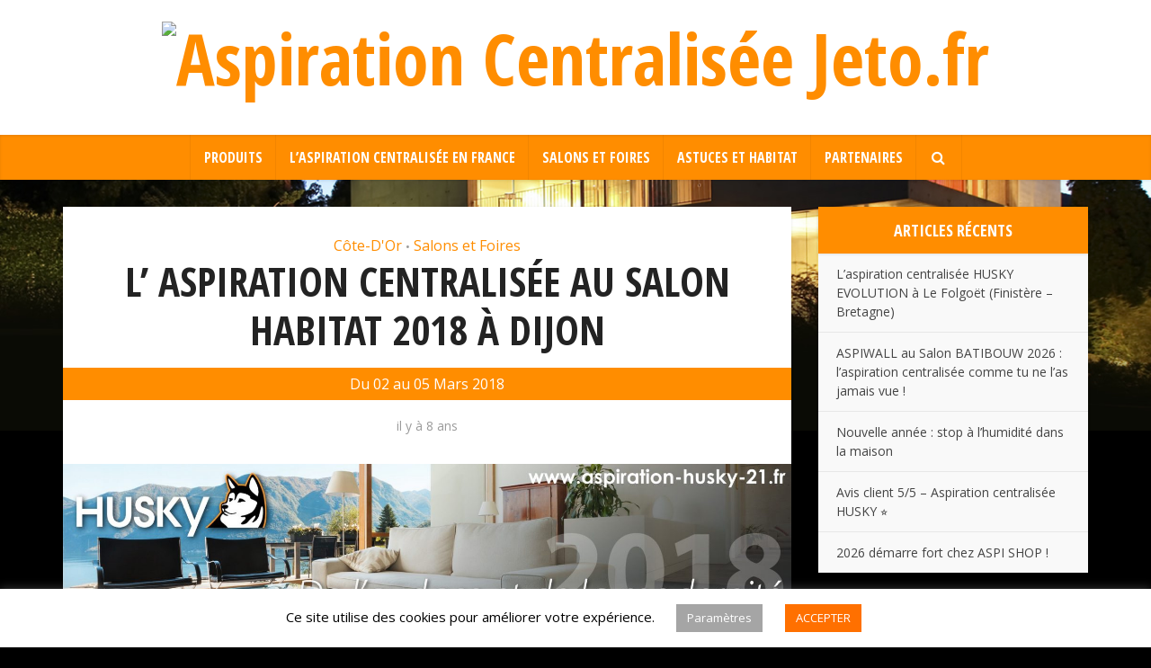

--- FILE ---
content_type: text/html; charset=UTF-8
request_url: https://www.blog-aspiration.fr/l-aspiration-centralisee-au-salon-habitat-2018-a-dijon/12002
body_size: 18572
content:
<!DOCTYPE html>
<html lang="fr-FR" class="no-js no-svg">

<head>

<meta http-equiv="Content-Type" content="text/html; charset=UTF-8" />
<meta name="viewport" content="user-scalable=yes, width=device-width, initial-scale=1.0, maximum-scale=1, minimum-scale=1">
<link rel="profile" href="https://gmpg.org/xfn/11" />
<title>L&#8217; aspiration centralisée au Salon Habitat 2018 à Dijon &#8211; Aspiration Centralisée Jeto.fr</title>
<meta name='robots' content='max-image-preview:large' />
<link rel='dns-prefetch' href='//fonts.googleapis.com' />
<link rel="alternate" type="application/rss+xml" title="Aspiration Centralisée Jeto.fr &raquo; Flux" href="https://www.blog-aspiration.fr/feed" />
<link rel="alternate" type="application/rss+xml" title="Aspiration Centralisée Jeto.fr &raquo; Flux des commentaires" href="https://www.blog-aspiration.fr/comments/feed" />
<link rel="alternate" type="application/rss+xml" title="Aspiration Centralisée Jeto.fr &raquo; L&#8217; aspiration centralisée au Salon Habitat 2018 à Dijon Flux des commentaires" href="https://www.blog-aspiration.fr/l-aspiration-centralisee-au-salon-habitat-2018-a-dijon/12002/feed" />
<link rel="alternate" title="oEmbed (JSON)" type="application/json+oembed" href="https://www.blog-aspiration.fr/wp-json/oembed/1.0/embed?url=https%3A%2F%2Fwww.blog-aspiration.fr%2Fl-aspiration-centralisee-au-salon-habitat-2018-a-dijon%2F12002" />
<link rel="alternate" title="oEmbed (XML)" type="text/xml+oembed" href="https://www.blog-aspiration.fr/wp-json/oembed/1.0/embed?url=https%3A%2F%2Fwww.blog-aspiration.fr%2Fl-aspiration-centralisee-au-salon-habitat-2018-a-dijon%2F12002&#038;format=xml" />
<style type="text/css" media="all">@font-face{font-family:'Open Sans';font-display:block;font-style:normal;font-weight:400;font-stretch:100%;font-display:swap;src:url(https://fonts.gstatic.com/s/opensans/v44/memSYaGs126MiZpBA-UvWbX2vVnXBbObj2OVZyOOSr4dVJWUgsjZ0B4taVIUwaEQbjB_mQ.woff2) format('woff2');unicode-range:U+0460-052F,U+1C80-1C8A,U+20B4,U+2DE0-2DFF,U+A640-A69F,U+FE2E-FE2F}@font-face{font-family:'Open Sans';font-display:block;font-style:normal;font-weight:400;font-stretch:100%;font-display:swap;src:url(https://fonts.gstatic.com/s/opensans/v44/memSYaGs126MiZpBA-UvWbX2vVnXBbObj2OVZyOOSr4dVJWUgsjZ0B4kaVIUwaEQbjB_mQ.woff2) format('woff2');unicode-range:U+0301,U+0400-045F,U+0490-0491,U+04B0-04B1,U+2116}@font-face{font-family:'Open Sans';font-display:block;font-style:normal;font-weight:400;font-stretch:100%;font-display:swap;src:url(https://fonts.gstatic.com/s/opensans/v44/memSYaGs126MiZpBA-UvWbX2vVnXBbObj2OVZyOOSr4dVJWUgsjZ0B4saVIUwaEQbjB_mQ.woff2) format('woff2');unicode-range:U+1F00-1FFF}@font-face{font-family:'Open Sans';font-display:block;font-style:normal;font-weight:400;font-stretch:100%;font-display:swap;src:url(https://fonts.gstatic.com/s/opensans/v44/memSYaGs126MiZpBA-UvWbX2vVnXBbObj2OVZyOOSr4dVJWUgsjZ0B4jaVIUwaEQbjB_mQ.woff2) format('woff2');unicode-range:U+0370-0377,U+037A-037F,U+0384-038A,U+038C,U+038E-03A1,U+03A3-03FF}@font-face{font-family:'Open Sans';font-display:block;font-style:normal;font-weight:400;font-stretch:100%;font-display:swap;src:url(https://fonts.gstatic.com/s/opensans/v44/memSYaGs126MiZpBA-UvWbX2vVnXBbObj2OVZyOOSr4dVJWUgsjZ0B4iaVIUwaEQbjB_mQ.woff2) format('woff2');unicode-range:U+0307-0308,U+0590-05FF,U+200C-2010,U+20AA,U+25CC,U+FB1D-FB4F}@font-face{font-family:'Open Sans';font-display:block;font-style:normal;font-weight:400;font-stretch:100%;font-display:swap;src:url(https://fonts.gstatic.com/s/opensans/v44/memSYaGs126MiZpBA-UvWbX2vVnXBbObj2OVZyOOSr4dVJWUgsjZ0B5caVIUwaEQbjB_mQ.woff2) format('woff2');unicode-range:U+0302-0303,U+0305,U+0307-0308,U+0310,U+0312,U+0315,U+031A,U+0326-0327,U+032C,U+032F-0330,U+0332-0333,U+0338,U+033A,U+0346,U+034D,U+0391-03A1,U+03A3-03A9,U+03B1-03C9,U+03D1,U+03D5-03D6,U+03F0-03F1,U+03F4-03F5,U+2016-2017,U+2034-2038,U+203C,U+2040,U+2043,U+2047,U+2050,U+2057,U+205F,U+2070-2071,U+2074-208E,U+2090-209C,U+20D0-20DC,U+20E1,U+20E5-20EF,U+2100-2112,U+2114-2115,U+2117-2121,U+2123-214F,U+2190,U+2192,U+2194-21AE,U+21B0-21E5,U+21F1-21F2,U+21F4-2211,U+2213-2214,U+2216-22FF,U+2308-230B,U+2310,U+2319,U+231C-2321,U+2336-237A,U+237C,U+2395,U+239B-23B7,U+23D0,U+23DC-23E1,U+2474-2475,U+25AF,U+25B3,U+25B7,U+25BD,U+25C1,U+25CA,U+25CC,U+25FB,U+266D-266F,U+27C0-27FF,U+2900-2AFF,U+2B0E-2B11,U+2B30-2B4C,U+2BFE,U+3030,U+FF5B,U+FF5D,U+1D400-1D7FF,U+1EE00-1EEFF}@font-face{font-family:'Open Sans';font-display:block;font-style:normal;font-weight:400;font-stretch:100%;font-display:swap;src:url(https://fonts.gstatic.com/s/opensans/v44/memSYaGs126MiZpBA-UvWbX2vVnXBbObj2OVZyOOSr4dVJWUgsjZ0B5OaVIUwaEQbjB_mQ.woff2) format('woff2');unicode-range:U+0001-000C,U+000E-001F,U+007F-009F,U+20DD-20E0,U+20E2-20E4,U+2150-218F,U+2190,U+2192,U+2194-2199,U+21AF,U+21E6-21F0,U+21F3,U+2218-2219,U+2299,U+22C4-22C6,U+2300-243F,U+2440-244A,U+2460-24FF,U+25A0-27BF,U+2800-28FF,U+2921-2922,U+2981,U+29BF,U+29EB,U+2B00-2BFF,U+4DC0-4DFF,U+FFF9-FFFB,U+10140-1018E,U+10190-1019C,U+101A0,U+101D0-101FD,U+102E0-102FB,U+10E60-10E7E,U+1D2C0-1D2D3,U+1D2E0-1D37F,U+1F000-1F0FF,U+1F100-1F1AD,U+1F1E6-1F1FF,U+1F30D-1F30F,U+1F315,U+1F31C,U+1F31E,U+1F320-1F32C,U+1F336,U+1F378,U+1F37D,U+1F382,U+1F393-1F39F,U+1F3A7-1F3A8,U+1F3AC-1F3AF,U+1F3C2,U+1F3C4-1F3C6,U+1F3CA-1F3CE,U+1F3D4-1F3E0,U+1F3ED,U+1F3F1-1F3F3,U+1F3F5-1F3F7,U+1F408,U+1F415,U+1F41F,U+1F426,U+1F43F,U+1F441-1F442,U+1F444,U+1F446-1F449,U+1F44C-1F44E,U+1F453,U+1F46A,U+1F47D,U+1F4A3,U+1F4B0,U+1F4B3,U+1F4B9,U+1F4BB,U+1F4BF,U+1F4C8-1F4CB,U+1F4D6,U+1F4DA,U+1F4DF,U+1F4E3-1F4E6,U+1F4EA-1F4ED,U+1F4F7,U+1F4F9-1F4FB,U+1F4FD-1F4FE,U+1F503,U+1F507-1F50B,U+1F50D,U+1F512-1F513,U+1F53E-1F54A,U+1F54F-1F5FA,U+1F610,U+1F650-1F67F,U+1F687,U+1F68D,U+1F691,U+1F694,U+1F698,U+1F6AD,U+1F6B2,U+1F6B9-1F6BA,U+1F6BC,U+1F6C6-1F6CF,U+1F6D3-1F6D7,U+1F6E0-1F6EA,U+1F6F0-1F6F3,U+1F6F7-1F6FC,U+1F700-1F7FF,U+1F800-1F80B,U+1F810-1F847,U+1F850-1F859,U+1F860-1F887,U+1F890-1F8AD,U+1F8B0-1F8BB,U+1F8C0-1F8C1,U+1F900-1F90B,U+1F93B,U+1F946,U+1F984,U+1F996,U+1F9E9,U+1FA00-1FA6F,U+1FA70-1FA7C,U+1FA80-1FA89,U+1FA8F-1FAC6,U+1FACE-1FADC,U+1FADF-1FAE9,U+1FAF0-1FAF8,U+1FB00-1FBFF}@font-face{font-family:'Open Sans';font-display:block;font-style:normal;font-weight:400;font-stretch:100%;font-display:swap;src:url(https://fonts.gstatic.com/s/opensans/v44/memSYaGs126MiZpBA-UvWbX2vVnXBbObj2OVZyOOSr4dVJWUgsjZ0B4vaVIUwaEQbjB_mQ.woff2) format('woff2');unicode-range:U+0102-0103,U+0110-0111,U+0128-0129,U+0168-0169,U+01A0-01A1,U+01AF-01B0,U+0300-0301,U+0303-0304,U+0308-0309,U+0323,U+0329,U+1EA0-1EF9,U+20AB}@font-face{font-family:'Open Sans';font-display:block;font-style:normal;font-weight:400;font-stretch:100%;font-display:swap;src:url(https://fonts.gstatic.com/s/opensans/v44/memSYaGs126MiZpBA-UvWbX2vVnXBbObj2OVZyOOSr4dVJWUgsjZ0B4uaVIUwaEQbjB_mQ.woff2) format('woff2');unicode-range:U+0100-02BA,U+02BD-02C5,U+02C7-02CC,U+02CE-02D7,U+02DD-02FF,U+0304,U+0308,U+0329,U+1D00-1DBF,U+1E00-1E9F,U+1EF2-1EFF,U+2020,U+20A0-20AB,U+20AD-20C0,U+2113,U+2C60-2C7F,U+A720-A7FF}@font-face{font-family:'Open Sans';font-display:block;font-style:normal;font-weight:400;font-stretch:100%;font-display:swap;src:url(https://fonts.gstatic.com/s/opensans/v44/memSYaGs126MiZpBA-UvWbX2vVnXBbObj2OVZyOOSr4dVJWUgsjZ0B4gaVIUwaEQbjA.woff2) format('woff2');unicode-range:U+0000-00FF,U+0131,U+0152-0153,U+02BB-02BC,U+02C6,U+02DA,U+02DC,U+0304,U+0308,U+0329,U+2000-206F,U+20AC,U+2122,U+2191,U+2193,U+2212,U+2215,U+FEFF,U+FFFD}@font-face{font-family:'Open Sans Condensed';font-display:block;font-style:normal;font-weight:700;font-display:swap;src:url(https://fonts.gstatic.com/s/opensanscondensed/v24/z7NFdQDnbTkabZAIOl9il_O6KJj73e7Ff0GmDujMR7eS2AopSg.woff2) format('woff2');unicode-range:U+0460-052F,U+1C80-1C8A,U+20B4,U+2DE0-2DFF,U+A640-A69F,U+FE2E-FE2F}@font-face{font-family:'Open Sans Condensed';font-display:block;font-style:normal;font-weight:700;font-display:swap;src:url(https://fonts.gstatic.com/s/opensanscondensed/v24/z7NFdQDnbTkabZAIOl9il_O6KJj73e7Ff0GmDuHMR7eS2AopSg.woff2) format('woff2');unicode-range:U+0301,U+0400-045F,U+0490-0491,U+04B0-04B1,U+2116}@font-face{font-family:'Open Sans Condensed';font-display:block;font-style:normal;font-weight:700;font-display:swap;src:url(https://fonts.gstatic.com/s/opensanscondensed/v24/z7NFdQDnbTkabZAIOl9il_O6KJj73e7Ff0GmDunMR7eS2AopSg.woff2) format('woff2');unicode-range:U+1F00-1FFF}@font-face{font-family:'Open Sans Condensed';font-display:block;font-style:normal;font-weight:700;font-display:swap;src:url(https://fonts.gstatic.com/s/opensanscondensed/v24/z7NFdQDnbTkabZAIOl9il_O6KJj73e7Ff0GmDubMR7eS2AopSg.woff2) format('woff2');unicode-range:U+0370-0377,U+037A-037F,U+0384-038A,U+038C,U+038E-03A1,U+03A3-03FF}@font-face{font-family:'Open Sans Condensed';font-display:block;font-style:normal;font-weight:700;font-display:swap;src:url(https://fonts.gstatic.com/s/opensanscondensed/v24/z7NFdQDnbTkabZAIOl9il_O6KJj73e7Ff0GmDurMR7eS2AopSg.woff2) format('woff2');unicode-range:U+0102-0103,U+0110-0111,U+0128-0129,U+0168-0169,U+01A0-01A1,U+01AF-01B0,U+0300-0301,U+0303-0304,U+0308-0309,U+0323,U+0329,U+1EA0-1EF9,U+20AB}@font-face{font-family:'Open Sans Condensed';font-display:block;font-style:normal;font-weight:700;font-display:swap;src:url(https://fonts.gstatic.com/s/opensanscondensed/v24/z7NFdQDnbTkabZAIOl9il_O6KJj73e7Ff0GmDuvMR7eS2AopSg.woff2) format('woff2');unicode-range:U+0100-02BA,U+02BD-02C5,U+02C7-02CC,U+02CE-02D7,U+02DD-02FF,U+0304,U+0308,U+0329,U+1D00-1DBF,U+1E00-1E9F,U+1EF2-1EFF,U+2020,U+20A0-20AB,U+20AD-20C0,U+2113,U+2C60-2C7F,U+A720-A7FF}@font-face{font-family:'Open Sans Condensed';font-display:block;font-style:normal;font-weight:700;font-display:swap;src:url(https://fonts.gstatic.com/s/opensanscondensed/v24/z7NFdQDnbTkabZAIOl9il_O6KJj73e7Ff0GmDuXMR7eS2Ao.woff2) format('woff2');unicode-range:U+0000-00FF,U+0131,U+0152-0153,U+02BB-02BC,U+02C6,U+02DA,U+02DC,U+0304,U+0308,U+0329,U+2000-206F,U+20AC,U+2122,U+2191,U+2193,U+2212,U+2215,U+FEFF,U+FFFD}</style>
<style id='wp-img-auto-sizes-contain-inline-css' type='text/css'>
img:is([sizes=auto i],[sizes^="auto," i]){contain-intrinsic-size:3000px 1500px}
/*# sourceURL=wp-img-auto-sizes-contain-inline-css */
</style>
<style id='wp-block-library-inline-css' type='text/css'>
:root{--wp-block-synced-color:#7a00df;--wp-block-synced-color--rgb:122,0,223;--wp-bound-block-color:var(--wp-block-synced-color);--wp-editor-canvas-background:#ddd;--wp-admin-theme-color:#007cba;--wp-admin-theme-color--rgb:0,124,186;--wp-admin-theme-color-darker-10:#006ba1;--wp-admin-theme-color-darker-10--rgb:0,107,160.5;--wp-admin-theme-color-darker-20:#005a87;--wp-admin-theme-color-darker-20--rgb:0,90,135;--wp-admin-border-width-focus:2px}@media (min-resolution:192dpi){:root{--wp-admin-border-width-focus:1.5px}}.wp-element-button{cursor:pointer}:root .has-very-light-gray-background-color{background-color:#eee}:root .has-very-dark-gray-background-color{background-color:#313131}:root .has-very-light-gray-color{color:#eee}:root .has-very-dark-gray-color{color:#313131}:root .has-vivid-green-cyan-to-vivid-cyan-blue-gradient-background{background:linear-gradient(135deg,#00d084,#0693e3)}:root .has-purple-crush-gradient-background{background:linear-gradient(135deg,#34e2e4,#4721fb 50%,#ab1dfe)}:root .has-hazy-dawn-gradient-background{background:linear-gradient(135deg,#faaca8,#dad0ec)}:root .has-subdued-olive-gradient-background{background:linear-gradient(135deg,#fafae1,#67a671)}:root .has-atomic-cream-gradient-background{background:linear-gradient(135deg,#fdd79a,#004a59)}:root .has-nightshade-gradient-background{background:linear-gradient(135deg,#330968,#31cdcf)}:root .has-midnight-gradient-background{background:linear-gradient(135deg,#020381,#2874fc)}:root{--wp--preset--font-size--normal:16px;--wp--preset--font-size--huge:42px}.has-regular-font-size{font-size:1em}.has-larger-font-size{font-size:2.625em}.has-normal-font-size{font-size:var(--wp--preset--font-size--normal)}.has-huge-font-size{font-size:var(--wp--preset--font-size--huge)}.has-text-align-center{text-align:center}.has-text-align-left{text-align:left}.has-text-align-right{text-align:right}.has-fit-text{white-space:nowrap!important}#end-resizable-editor-section{display:none}.aligncenter{clear:both}.items-justified-left{justify-content:flex-start}.items-justified-center{justify-content:center}.items-justified-right{justify-content:flex-end}.items-justified-space-between{justify-content:space-between}.screen-reader-text{border:0;clip-path:inset(50%);height:1px;margin:-1px;overflow:hidden;padding:0;position:absolute;width:1px;word-wrap:normal!important}.screen-reader-text:focus{background-color:#ddd;clip-path:none;color:#444;display:block;font-size:1em;height:auto;left:5px;line-height:normal;padding:15px 23px 14px;text-decoration:none;top:5px;width:auto;z-index:100000}html :where(.has-border-color){border-style:solid}html :where([style*=border-top-color]){border-top-style:solid}html :where([style*=border-right-color]){border-right-style:solid}html :where([style*=border-bottom-color]){border-bottom-style:solid}html :where([style*=border-left-color]){border-left-style:solid}html :where([style*=border-width]){border-style:solid}html :where([style*=border-top-width]){border-top-style:solid}html :where([style*=border-right-width]){border-right-style:solid}html :where([style*=border-bottom-width]){border-bottom-style:solid}html :where([style*=border-left-width]){border-left-style:solid}html :where(img[class*=wp-image-]){height:auto;max-width:100%}:where(figure){margin:0 0 1em}html :where(.is-position-sticky){--wp-admin--admin-bar--position-offset:var(--wp-admin--admin-bar--height,0px)}@media screen and (max-width:600px){html :where(.is-position-sticky){--wp-admin--admin-bar--position-offset:0px}}

/*# sourceURL=wp-block-library-inline-css */
</style><style id='global-styles-inline-css' type='text/css'>
:root{--wp--preset--aspect-ratio--square: 1;--wp--preset--aspect-ratio--4-3: 4/3;--wp--preset--aspect-ratio--3-4: 3/4;--wp--preset--aspect-ratio--3-2: 3/2;--wp--preset--aspect-ratio--2-3: 2/3;--wp--preset--aspect-ratio--16-9: 16/9;--wp--preset--aspect-ratio--9-16: 9/16;--wp--preset--color--black: #000000;--wp--preset--color--cyan-bluish-gray: #abb8c3;--wp--preset--color--white: #ffffff;--wp--preset--color--pale-pink: #f78da7;--wp--preset--color--vivid-red: #cf2e2e;--wp--preset--color--luminous-vivid-orange: #ff6900;--wp--preset--color--luminous-vivid-amber: #fcb900;--wp--preset--color--light-green-cyan: #7bdcb5;--wp--preset--color--vivid-green-cyan: #00d084;--wp--preset--color--pale-cyan-blue: #8ed1fc;--wp--preset--color--vivid-cyan-blue: #0693e3;--wp--preset--color--vivid-purple: #9b51e0;--wp--preset--color--vce-acc: #ff8d00;--wp--preset--color--vce-meta: #9b9b9b;--wp--preset--color--vce-txt: #444444;--wp--preset--color--vce-bg: #ffffff;--wp--preset--color--vce-cat-0: ;--wp--preset--gradient--vivid-cyan-blue-to-vivid-purple: linear-gradient(135deg,rgb(6,147,227) 0%,rgb(155,81,224) 100%);--wp--preset--gradient--light-green-cyan-to-vivid-green-cyan: linear-gradient(135deg,rgb(122,220,180) 0%,rgb(0,208,130) 100%);--wp--preset--gradient--luminous-vivid-amber-to-luminous-vivid-orange: linear-gradient(135deg,rgb(252,185,0) 0%,rgb(255,105,0) 100%);--wp--preset--gradient--luminous-vivid-orange-to-vivid-red: linear-gradient(135deg,rgb(255,105,0) 0%,rgb(207,46,46) 100%);--wp--preset--gradient--very-light-gray-to-cyan-bluish-gray: linear-gradient(135deg,rgb(238,238,238) 0%,rgb(169,184,195) 100%);--wp--preset--gradient--cool-to-warm-spectrum: linear-gradient(135deg,rgb(74,234,220) 0%,rgb(151,120,209) 20%,rgb(207,42,186) 40%,rgb(238,44,130) 60%,rgb(251,105,98) 80%,rgb(254,248,76) 100%);--wp--preset--gradient--blush-light-purple: linear-gradient(135deg,rgb(255,206,236) 0%,rgb(152,150,240) 100%);--wp--preset--gradient--blush-bordeaux: linear-gradient(135deg,rgb(254,205,165) 0%,rgb(254,45,45) 50%,rgb(107,0,62) 100%);--wp--preset--gradient--luminous-dusk: linear-gradient(135deg,rgb(255,203,112) 0%,rgb(199,81,192) 50%,rgb(65,88,208) 100%);--wp--preset--gradient--pale-ocean: linear-gradient(135deg,rgb(255,245,203) 0%,rgb(182,227,212) 50%,rgb(51,167,181) 100%);--wp--preset--gradient--electric-grass: linear-gradient(135deg,rgb(202,248,128) 0%,rgb(113,206,126) 100%);--wp--preset--gradient--midnight: linear-gradient(135deg,rgb(2,3,129) 0%,rgb(40,116,252) 100%);--wp--preset--font-size--small: 13px;--wp--preset--font-size--medium: 20px;--wp--preset--font-size--large: 21px;--wp--preset--font-size--x-large: 42px;--wp--preset--font-size--normal: 16px;--wp--preset--font-size--huge: 28px;--wp--preset--spacing--20: 0.44rem;--wp--preset--spacing--30: 0.67rem;--wp--preset--spacing--40: 1rem;--wp--preset--spacing--50: 1.5rem;--wp--preset--spacing--60: 2.25rem;--wp--preset--spacing--70: 3.38rem;--wp--preset--spacing--80: 5.06rem;--wp--preset--shadow--natural: 6px 6px 9px rgba(0, 0, 0, 0.2);--wp--preset--shadow--deep: 12px 12px 50px rgba(0, 0, 0, 0.4);--wp--preset--shadow--sharp: 6px 6px 0px rgba(0, 0, 0, 0.2);--wp--preset--shadow--outlined: 6px 6px 0px -3px rgb(255, 255, 255), 6px 6px rgb(0, 0, 0);--wp--preset--shadow--crisp: 6px 6px 0px rgb(0, 0, 0);}:where(.is-layout-flex){gap: 0.5em;}:where(.is-layout-grid){gap: 0.5em;}body .is-layout-flex{display: flex;}.is-layout-flex{flex-wrap: wrap;align-items: center;}.is-layout-flex > :is(*, div){margin: 0;}body .is-layout-grid{display: grid;}.is-layout-grid > :is(*, div){margin: 0;}:where(.wp-block-columns.is-layout-flex){gap: 2em;}:where(.wp-block-columns.is-layout-grid){gap: 2em;}:where(.wp-block-post-template.is-layout-flex){gap: 1.25em;}:where(.wp-block-post-template.is-layout-grid){gap: 1.25em;}.has-black-color{color: var(--wp--preset--color--black) !important;}.has-cyan-bluish-gray-color{color: var(--wp--preset--color--cyan-bluish-gray) !important;}.has-white-color{color: var(--wp--preset--color--white) !important;}.has-pale-pink-color{color: var(--wp--preset--color--pale-pink) !important;}.has-vivid-red-color{color: var(--wp--preset--color--vivid-red) !important;}.has-luminous-vivid-orange-color{color: var(--wp--preset--color--luminous-vivid-orange) !important;}.has-luminous-vivid-amber-color{color: var(--wp--preset--color--luminous-vivid-amber) !important;}.has-light-green-cyan-color{color: var(--wp--preset--color--light-green-cyan) !important;}.has-vivid-green-cyan-color{color: var(--wp--preset--color--vivid-green-cyan) !important;}.has-pale-cyan-blue-color{color: var(--wp--preset--color--pale-cyan-blue) !important;}.has-vivid-cyan-blue-color{color: var(--wp--preset--color--vivid-cyan-blue) !important;}.has-vivid-purple-color{color: var(--wp--preset--color--vivid-purple) !important;}.has-black-background-color{background-color: var(--wp--preset--color--black) !important;}.has-cyan-bluish-gray-background-color{background-color: var(--wp--preset--color--cyan-bluish-gray) !important;}.has-white-background-color{background-color: var(--wp--preset--color--white) !important;}.has-pale-pink-background-color{background-color: var(--wp--preset--color--pale-pink) !important;}.has-vivid-red-background-color{background-color: var(--wp--preset--color--vivid-red) !important;}.has-luminous-vivid-orange-background-color{background-color: var(--wp--preset--color--luminous-vivid-orange) !important;}.has-luminous-vivid-amber-background-color{background-color: var(--wp--preset--color--luminous-vivid-amber) !important;}.has-light-green-cyan-background-color{background-color: var(--wp--preset--color--light-green-cyan) !important;}.has-vivid-green-cyan-background-color{background-color: var(--wp--preset--color--vivid-green-cyan) !important;}.has-pale-cyan-blue-background-color{background-color: var(--wp--preset--color--pale-cyan-blue) !important;}.has-vivid-cyan-blue-background-color{background-color: var(--wp--preset--color--vivid-cyan-blue) !important;}.has-vivid-purple-background-color{background-color: var(--wp--preset--color--vivid-purple) !important;}.has-black-border-color{border-color: var(--wp--preset--color--black) !important;}.has-cyan-bluish-gray-border-color{border-color: var(--wp--preset--color--cyan-bluish-gray) !important;}.has-white-border-color{border-color: var(--wp--preset--color--white) !important;}.has-pale-pink-border-color{border-color: var(--wp--preset--color--pale-pink) !important;}.has-vivid-red-border-color{border-color: var(--wp--preset--color--vivid-red) !important;}.has-luminous-vivid-orange-border-color{border-color: var(--wp--preset--color--luminous-vivid-orange) !important;}.has-luminous-vivid-amber-border-color{border-color: var(--wp--preset--color--luminous-vivid-amber) !important;}.has-light-green-cyan-border-color{border-color: var(--wp--preset--color--light-green-cyan) !important;}.has-vivid-green-cyan-border-color{border-color: var(--wp--preset--color--vivid-green-cyan) !important;}.has-pale-cyan-blue-border-color{border-color: var(--wp--preset--color--pale-cyan-blue) !important;}.has-vivid-cyan-blue-border-color{border-color: var(--wp--preset--color--vivid-cyan-blue) !important;}.has-vivid-purple-border-color{border-color: var(--wp--preset--color--vivid-purple) !important;}.has-vivid-cyan-blue-to-vivid-purple-gradient-background{background: var(--wp--preset--gradient--vivid-cyan-blue-to-vivid-purple) !important;}.has-light-green-cyan-to-vivid-green-cyan-gradient-background{background: var(--wp--preset--gradient--light-green-cyan-to-vivid-green-cyan) !important;}.has-luminous-vivid-amber-to-luminous-vivid-orange-gradient-background{background: var(--wp--preset--gradient--luminous-vivid-amber-to-luminous-vivid-orange) !important;}.has-luminous-vivid-orange-to-vivid-red-gradient-background{background: var(--wp--preset--gradient--luminous-vivid-orange-to-vivid-red) !important;}.has-very-light-gray-to-cyan-bluish-gray-gradient-background{background: var(--wp--preset--gradient--very-light-gray-to-cyan-bluish-gray) !important;}.has-cool-to-warm-spectrum-gradient-background{background: var(--wp--preset--gradient--cool-to-warm-spectrum) !important;}.has-blush-light-purple-gradient-background{background: var(--wp--preset--gradient--blush-light-purple) !important;}.has-blush-bordeaux-gradient-background{background: var(--wp--preset--gradient--blush-bordeaux) !important;}.has-luminous-dusk-gradient-background{background: var(--wp--preset--gradient--luminous-dusk) !important;}.has-pale-ocean-gradient-background{background: var(--wp--preset--gradient--pale-ocean) !important;}.has-electric-grass-gradient-background{background: var(--wp--preset--gradient--electric-grass) !important;}.has-midnight-gradient-background{background: var(--wp--preset--gradient--midnight) !important;}.has-small-font-size{font-size: var(--wp--preset--font-size--small) !important;}.has-medium-font-size{font-size: var(--wp--preset--font-size--medium) !important;}.has-large-font-size{font-size: var(--wp--preset--font-size--large) !important;}.has-x-large-font-size{font-size: var(--wp--preset--font-size--x-large) !important;}
/*# sourceURL=global-styles-inline-css */
</style>

<style id='classic-theme-styles-inline-css' type='text/css'>
/*! This file is auto-generated */
.wp-block-button__link{color:#fff;background-color:#32373c;border-radius:9999px;box-shadow:none;text-decoration:none;padding:calc(.667em + 2px) calc(1.333em + 2px);font-size:1.125em}.wp-block-file__button{background:#32373c;color:#fff;text-decoration:none}
/*# sourceURL=/wp-includes/css/classic-themes.min.css */
</style>
<link rel='stylesheet' id='wpo_min-header-0-css' href='https://www.blog-aspiration.fr/contents/cache/wpo-minify/1768468605/assets/wpo-minify-header-f9e22866.min.css' type='text/css' media='all' />
<script type="text/javascript" id="wpo_min-header-0-js-extra">
/* <![CDATA[ */
var Cli_Data = {"nn_cookie_ids":[],"cookielist":[],"non_necessary_cookies":[],"ccpaEnabled":"","ccpaRegionBased":"","ccpaBarEnabled":"","strictlyEnabled":["necessary","obligatoire"],"ccpaType":"gdpr","js_blocking":"","custom_integration":"","triggerDomRefresh":"","secure_cookies":""};
var cli_cookiebar_settings = {"animate_speed_hide":"500","animate_speed_show":"500","background":"#FFF","border":"#b1a6a6c2","border_on":"","button_1_button_colour":"#ff7000","button_1_button_hover":"#cc5a00","button_1_link_colour":"#fff","button_1_as_button":"1","button_1_new_win":"","button_2_button_colour":"#333","button_2_button_hover":"#292929","button_2_link_colour":"#444","button_2_as_button":"","button_2_hidebar":"","button_3_button_colour":"#000","button_3_button_hover":"#000000","button_3_link_colour":"#fff","button_3_as_button":"1","button_3_new_win":"","button_4_button_colour":"#a5a5a5","button_4_button_hover":"#848484","button_4_link_colour":"#ffffff","button_4_as_button":"1","button_7_button_colour":"#ff7000","button_7_button_hover":"#cc5a00","button_7_link_colour":"#fff","button_7_as_button":"1","button_7_new_win":"","font_family":"inherit","header_fix":"","notify_animate_hide":"1","notify_animate_show":"","notify_div_id":"#cookie-law-info-bar","notify_position_horizontal":"right","notify_position_vertical":"bottom","scroll_close":"","scroll_close_reload":"","accept_close_reload":"","reject_close_reload":"","showagain_tab":"1","showagain_background":"#fff","showagain_border":"#000","showagain_div_id":"#cookie-law-info-again","showagain_x_position":"100px","text":"#000","show_once_yn":"","show_once":"10000","logging_on":"","as_popup":"","popup_overlay":"1","bar_heading_text":"","cookie_bar_as":"banner","popup_showagain_position":"bottom-right","widget_position":"left"};
var log_object = {"ajax_url":"https://www.blog-aspiration.fr/wp-admin/admin-ajax.php"};
//# sourceURL=wpo_min-header-0-js-extra
/* ]]> */
</script>
<script defer type="text/javascript" src="https://www.blog-aspiration.fr/contents/cache/wpo-minify/1768468605/assets/wpo-minify-header-58ba16bb.min.js" id="wpo_min-header-0-js"></script>
<link rel="https://api.w.org/" href="https://www.blog-aspiration.fr/wp-json/" /><link rel="alternate" title="JSON" type="application/json" href="https://www.blog-aspiration.fr/wp-json/wp/v2/posts/12002" /><link rel="EditURI" type="application/rsd+xml" title="RSD" href="https://www.blog-aspiration.fr/xmlrpc.php?rsd" />
<meta name="generator" content="WordPress 6.9" />
<link rel="canonical" href="https://www.blog-aspiration.fr/l-aspiration-centralisee-au-salon-habitat-2018-a-dijon/12002" />
<link rel='shortlink' href='https://www.blog-aspiration.fr/?p=12002' />
<meta name="generator" content="Redux 4.5.9" /><link rel="icon" href="https://www.blog-aspiration.fr/contents/uploads/2022/02/logo-jeto-150x101.png" sizes="32x32" />
<link rel="icon" href="https://www.blog-aspiration.fr/contents/uploads/2022/02/logo-jeto.png" sizes="192x192" />
<link rel="apple-touch-icon" href="https://www.blog-aspiration.fr/contents/uploads/2022/02/logo-jeto.png" />
<meta name="msapplication-TileImage" content="https://www.blog-aspiration.fr/contents/uploads/2022/02/logo-jeto.png" />
		<style type="text/css" id="wp-custom-css">
			.img-wrp img,
.vce-lay-c img{
	max-height:370px;
}

.meta-image{
	position:relative;
}

.meta-image .date{
	position:absolute;
	bottom:0;
	left:0;
	padding:15px;
	color:#FFF;
	background:#ff8d00;
	text-align:center;
	width:80px;
	line-height:1.3em;
}

.date_expo{
	background:#ff8d00;
	color:#FFF;
	padding:5px 15px;
	margin-bottom:15px;
}
.widget_categories .children{
	display:none;
}		</style>
		</head>

<body class="wp-singular post-template-default single single-post postid-12002 single-format-standard wp-embed-responsive wp-theme-voice vce-sid-right voice-v_2_9_9">

<div id="vce-main">

<header id="header" class="main-header">
<div class="container header-1-wrapper header-main-area">	
		<div class="vce-res-nav">
	<a class="vce-responsive-nav" href="#sidr-main"><i class="fa fa-bars"></i></a>
</div>
<div class="site-branding">
	<span class="site-title"><a href="https://www.blog-aspiration.fr/" rel="home" class="has-logo"><picture class="vce-logo"><source media="(min-width: 1024px)" srcset="http://www.blog-aspiration.fr/contents/uploads/2022/02/logo-jeto.png"><source srcset="http://www.blog-aspiration.fr/contents/uploads/2022/02/logo-jeto.png"><img src="http://www.blog-aspiration.fr/contents/uploads/2022/02/logo-jeto.png" alt="Aspiration Centralisée Jeto.fr"></picture></a></span></div></div>

<div class="header-bottom-wrapper">
	<div class="container">
		<nav id="site-navigation" class="main-navigation" role="navigation">
	<ul id="vce_main_navigation_menu" class="nav-menu"><li id="menu-item-7034" class="menu-item menu-item-type-taxonomy menu-item-object-category menu-item-7034"><a href="https://www.blog-aspiration.fr/category/nouveautes-centrales-aspiration">Produits</a><li id="menu-item-13" class="menu-item menu-item-type-taxonomy menu-item-object-category menu-item-13"><a href="https://www.blog-aspiration.fr/category/laspiration-centralisee-en-france">L&#8217;aspiration centralisée en France</a><li id="menu-item-7033" class="menu-item menu-item-type-taxonomy menu-item-object-category current-post-ancestor current-menu-parent current-post-parent menu-item-7033"><a href="https://www.blog-aspiration.fr/category/salons-et-foires">Salons et Foires</a><li id="menu-item-12" class="menu-item menu-item-type-taxonomy menu-item-object-category menu-item-12"><a href="https://www.blog-aspiration.fr/category/astuces-et-habitat">Astuces et habitat</a><li id="menu-item-7670" class="menu-item menu-item-type-taxonomy menu-item-object-category menu-item-7670"><a href="https://www.blog-aspiration.fr/category/partenaires-aspiration-centralisee">Partenaires</a><li class="search-header-wrap"><a class="search_header" href="javascript:void(0)"><i class="fa fa-search"></i></a><ul class="search-header-form-ul"><li><form class="vce-search-form" action="https://www.blog-aspiration.fr/" method="get">
	<input name="s" class="vce-search-input" size="20" type="text" value="Tapez votre recherche..." onfocus="(this.value == 'Tapez votre recherche...') && (this.value = '')" onblur="(this.value == '') && (this.value = 'Tapez votre recherche...')" placeholder="Tapez votre recherche..." />
		<button type="submit" class="vce-search-submit"><i class="fa fa-search"></i></button> 
</form></li></ul></li></ul></nav>	</div>
</div></header>

	<div id="sticky_header" class="header-sticky">
	<div class="container">
		<div class="vce-res-nav">
	<a class="vce-responsive-nav" href="#sidr-main"><i class="fa fa-bars"></i></a>
</div>
<div class="site-branding">
	<span class="site-title"><a href="https://www.blog-aspiration.fr/" rel="home" class="has-logo"><picture class="vce-logo"><source media="(min-width: 1024px)" srcset="http://www.blog-aspiration.fr/contents/uploads/2022/02/logo-jeto.png"><source srcset="http://www.blog-aspiration.fr/contents/uploads/2022/02/logo-jeto.png"><img src="http://www.blog-aspiration.fr/contents/uploads/2022/02/logo-jeto.png" alt="Aspiration Centralisée Jeto.fr"></picture></a></span></div>		<nav id="site-navigation" class="main-navigation" role="navigation">
		<ul id="vce_main_navigation_menu" class="nav-menu"><li class="menu-item menu-item-type-taxonomy menu-item-object-category menu-item-7034"><a href="https://www.blog-aspiration.fr/category/nouveautes-centrales-aspiration">Produits</a><li class="menu-item menu-item-type-taxonomy menu-item-object-category menu-item-13"><a href="https://www.blog-aspiration.fr/category/laspiration-centralisee-en-france">L&#8217;aspiration centralisée en France</a><li class="menu-item menu-item-type-taxonomy menu-item-object-category current-post-ancestor current-menu-parent current-post-parent menu-item-7033"><a href="https://www.blog-aspiration.fr/category/salons-et-foires">Salons et Foires</a><li class="menu-item menu-item-type-taxonomy menu-item-object-category menu-item-12"><a href="https://www.blog-aspiration.fr/category/astuces-et-habitat">Astuces et habitat</a><li class="menu-item menu-item-type-taxonomy menu-item-object-category menu-item-7670"><a href="https://www.blog-aspiration.fr/category/partenaires-aspiration-centralisee">Partenaires</a><li class="search-header-wrap"><a class="search_header" href="javascript:void(0)"><i class="fa fa-search"></i></a><ul class="search-header-form-ul"><li><form class="vce-search-form" action="https://www.blog-aspiration.fr/" method="get">
	<input name="s" class="vce-search-input" size="20" type="text" value="Tapez votre recherche..." onfocus="(this.value == 'Tapez votre recherche...') && (this.value = '')" onblur="(this.value == '') && (this.value = 'Tapez votre recherche...')" placeholder="Tapez votre recherche..." />
		<button type="submit" class="vce-search-submit"><i class="fa fa-search"></i></button> 
</form></li></ul></li></ul></nav>	</div>
</div>
<div id="main-wrapper">





<div id="content" class="container site-content vce-sid-right">
	
			
	<div id="primary" class="vce-main-content">

		<main id="main" class="main-box main-box-single">

		
			<article id="post-12002" class="vce-single post-12002 post type-post status-publish format-standard has-post-thumbnail hentry category-cote-d-or category-salons-et-foires tag-foires tag-brosse-pour-aspirateur tag-flexible-retractable tag-hide-a-hose tag-puissance-aspiration tag-rangement-automatique tag-canne-pour-aspirateur tag-vidange-automatique tag-aspirateur-hotel tag-sav-aspirateur tag-aspiration-industrie tag-centre-de-lavage tag-nettoyage-tapis tag-aspirateur-salon-coiffure tag-aspirer-cheveux tag-aspiration-21 tag-aspiration-centralisee-21 tag-canne-aspirateur tag-cyclonique tag-sans-sac tag-aspirateur-centrale tag-tarif-husky tag-tarif-aspiration-centralisee tag-vend-husky tag-jetflex tag-devis-aspiration-centralisee tag-moteur-aspirateur tag-265 tag-systemes-centraux tag-aspiration-centralisee-maison-bois tag-aspiration-eau tag-centralise">
				<header class="entry-header">
							<span class="meta-category"><a href="https://www.blog-aspiration.fr/category/husky-en-france/cote-d-or" class="category-177">Côte-D'Or</a> <span>&bull;</span> <a href="https://www.blog-aspiration.fr/category/salons-et-foires" class="category-8">Salons et Foires</a></span>
			
			<h1 class="entry-title">L&#8217; aspiration centralisée au Salon Habitat 2018 à Dijon</h1>
						<div class="date_expo">Du 02 au 05 Mars 2018</div>
						<div class="entry-meta"><div class="meta-item date"><span class="updated">il y à 8 ans</span></div></div>
		</header>
	
	
	
					
			 	
			 	<div class="meta-image">
					<img width="2560" height="2547" src="https://www.blog-aspiration.fr/contents/uploads/2018/02/aspiration-centralisee-salon-habitat-dijon-2018-scaled.jpg" class="attachment-vce-lay-a size-vce-lay-a wp-post-image" alt="" decoding="async" fetchpriority="high" srcset="https://www.blog-aspiration.fr/contents/uploads/2018/02/aspiration-centralisee-salon-habitat-dijon-2018-scaled.jpg 2560w, https://www.blog-aspiration.fr/contents/uploads/2018/02/aspiration-centralisee-salon-habitat-dijon-2018-1024x1019.jpg 1024w, https://www.blog-aspiration.fr/contents/uploads/2018/02/aspiration-centralisee-salon-habitat-dijon-2018-150x150.jpg 150w, https://www.blog-aspiration.fr/contents/uploads/2018/02/aspiration-centralisee-salon-habitat-dijon-2018-768x764.jpg 768w, https://www.blog-aspiration.fr/contents/uploads/2018/02/aspiration-centralisee-salon-habitat-dijon-2018-1536x1528.jpg 1536w, https://www.blog-aspiration.fr/contents/uploads/2018/02/aspiration-centralisee-salon-habitat-dijon-2018-2048x2038.jpg 2048w" sizes="(max-width: 2560px) 100vw, 2560px" />
									</div>

				
					
	    
		
	<div class="entry-content">
		<p style="text-align: center;"><strong><span style="color: #0000ff;">L’aspiration centralisée au <a href="http://www.salonhabitatdijon.com/">Salon Habitat 2018 à Dijon</a>, du 02 au 05 Mars 2018 au Parc Expo</span> </strong></p>
<p><strong>Retrouvez l’équipe</strong><strong> <a href="http://www.aspiration-husky-21.fr/presentation/aspiration-centralisee-aspi-systeme">ASPI SYSTEME</a> votre spécialiste de l’aspiration centralisée </strong>: présentation, démonstration, explication, <a href="http://www.aspiration-husky-21.fr/devis-express">étude et devis</a> gratuits.</p>
<p>L’<a href="http://www.aspiration-husky-64.fr/catalogue/centrales-aspiration">aspiration centralisée </a>devient un produit incontournable dans les maisons d’aujourd’hui avec l’étanchéité de l’air pensez à la qualité de l’air dans les pièces de vie ! Une <a href="http://www.aspiration-husky-64.fr/catalogue/centrales-aspiration-husky">centrale d’aspiration</a> <strong>améliore la qualité de l’air</strong>, facilite vos tache ménagères, <a href="http://www.aspiration-husky-64.fr/presentation/realisations">HUSKY</a> s&#8217;installe aussi bien dans le neuf que l&#8217;existant, c&#8217;est évident !</p>
<p style="text-align: center;"><span style="color: #0000ff;"><strong>Aspiration Centralisée ASPI-SYSTEME</strong></span></p>
<p style="text-align: center;"><span style="color: #0000ff;"><strong>21250 PAGNY LE CHÂTEAU</strong></span></p>
<p style="text-align: center;"><span style="color: #0000ff;"><strong>Tél. : 06 24 68 58 03</strong></span></p>
<p style="text-align: center;"><span style="color: #0000ff;"><strong>E-Mail : <a href="mailto:aspi.systeme.husky@gmail.com">aspi.systeme.husky@gmail.com</a></strong></span></p>
<p style="text-align: center;"><span style="color: #0000ff;"><strong>Site : <a href="http://www.aspiration-husky-21.fr"><span style="color: #0000ff;">www.aspiration-husky-21.fr</span></a></strong></span></p>
<p>&nbsp;</p>
<p><strong>LE SALON HABITAT DE DIJON :</strong> <em>Le rendez-vous à ne pas manquer pour tous les projets maison</em></p>
<p>Envie de changer de logement, d’agrandir votre maison, de réduire votre facture énergétique, d’aménager vos combles, de choisir une nouvelle cuisine… ?</p>
<p>Tous les conseils et les solutions sont au salon de l’habitat de Dijon, du 2 au 5 mars 2018.</p>
<p>Un véritable gain de temps pour faire le plein d’idées et mener à bien vos projets !</p>
<p>Le début du printemps marquant le coup d’envoi de la saison des travaux, l’édition 2018 du salon de l’habitat organisé par Dijon <a href="http://www.dijon-congrexpo.com/">Congrexpo</a> arrive à point nommé. Près de 200 professionnels seront réunis au Parc des Expositions pour proposer les dernières innovations, leurs services et leurs conseils aux visiteurs : de la construction à la décoration en passant par l’immobilier, le chauffage ou l’isolation, mais aussi <a href="http://www.aspiration-husky-21.fr/presentation/aspiration-centralisee-cote-dor">l’aspiration centralisée</a>, il ne manque rien ! Un véritable gain de temps pour trouver l’inspiration et donner vie à tous les projets.</p>
<p>Le salon comprendra les secteurs suivants, répartis sur deux niveaux :</p>
<p>AMEUBLEMENT-DÉCORATION : on y découvrira les nouveautés et dernières tendances en matière de mobilier et d’agencements intérieurs, de revêtements de sols et de murs, de spas&#8230; Les artisans de la décoration présenteront leur savoir-faire et feront partager leur passion du bel ouvrage aux visiteurs. Les professionnels des cuisines et des salles de bains proposeront leurs nouveaux modèles. Un large choix</p>
<p>De cheminées et poêles sera également exposé.</p>
<p>AMÉLIORATION ET RÉNOVATION DE L’HABITAT – AMÉNAGEMENTS EXTÉRIEURS : Ce secteur, le plus important du salon, réunit une centaine d’exposants. Les visiteurs trouveront auprès d’eux non seulement les nouveaux produits et techniques pour aménager ou rénover leur logement du sol au plafond, sans oublier l’extérieur mais également des conseils pour mener à bien leurs projets.</p>
<p>La Fédération Française du Bâtiment de Côte-d’Or, qui s’est engagée dans un programme d’actions visant à améliorer les comportements et les pratiques dans le secteur, animera un village « Bâtissons équitable » regroupant ses entreprises adhérentes. Un programme de conférences permettra aux visiteurs de s’informer sur l’actualité de l’habitat.</p>
<p>Le salon se positionne donc comme un rendez-vous incontournable pour celles et ceux qui souhaitent concrétiser leurs projets de construction, d’aménagement ou de rénovation.</p>
<p>En savoir plus, rendez-vous sur le site : <a href="http://www.salonhabitatdijon.com">www.salonhabitatdijon.com</a></p>
<p><strong>INFOS PRATIQUES</strong></p>
<p>Lieu : Parc des Expositions 3 Boulevard de Champagne <a href="https://www.dijon.fr/">21000 Dijon</a></p>
<p>Dates et Heures d’ouverture : du vendredi 2 au lundi 5 Mars 2018 de 10h à 19h &#8211;</p>
	</div>

	
			<footer class="entry-footer">
			<div class="meta-tags">
				<a href="https://www.blog-aspiration.fr/tag/foires" rel="tag">Foires</a> <a href="https://www.blog-aspiration.fr/tag/brosse-pour-aspirateur" rel="tag">brosse pour aspirateur</a> <a href="https://www.blog-aspiration.fr/tag/flexible-retractable" rel="tag">flexible retractable</a> <a href="https://www.blog-aspiration.fr/tag/hide-a-hose" rel="tag">Hide-A-Hose</a> <a href="https://www.blog-aspiration.fr/tag/puissance-aspiration" rel="tag">puissance aspiration</a> <a href="https://www.blog-aspiration.fr/tag/rangement-automatique" rel="tag">rangement automatique</a> <a href="https://www.blog-aspiration.fr/tag/canne-pour-aspirateur" rel="tag">canne pour aspirateur</a> <a href="https://www.blog-aspiration.fr/tag/vidange-automatique" rel="tag">vidange automatique</a> <a href="https://www.blog-aspiration.fr/tag/aspirateur-hotel" rel="tag">aspirateur hotel</a> <a href="https://www.blog-aspiration.fr/tag/sav-aspirateur" rel="tag">SAV aspirateur</a> <a href="https://www.blog-aspiration.fr/tag/aspiration-industrie" rel="tag">aspiration industrie</a> <a href="https://www.blog-aspiration.fr/tag/centre-de-lavage" rel="tag">centre de lavage</a> <a href="https://www.blog-aspiration.fr/tag/nettoyage-tapis" rel="tag">nettoyage tapis</a> <a href="https://www.blog-aspiration.fr/tag/aspirateur-salon-coiffure" rel="tag">aspirateur salon coiffure</a> <a href="https://www.blog-aspiration.fr/tag/aspirer-cheveux" rel="tag">aspirer cheveux</a> <a href="https://www.blog-aspiration.fr/tag/aspiration-21" rel="tag">aspiration 21</a> <a href="https://www.blog-aspiration.fr/tag/aspiration-centralisee-21" rel="tag">aspiration centralisée 21</a> <a href="https://www.blog-aspiration.fr/tag/canne-aspirateur" rel="tag">canne aspirateur</a> <a href="https://www.blog-aspiration.fr/tag/cyclonique" rel="tag">cyclonique</a> <a href="https://www.blog-aspiration.fr/tag/sans-sac" rel="tag">sans sac</a> <a href="https://www.blog-aspiration.fr/tag/aspirateur-centrale" rel="tag">aspirateur centrale</a> <a href="https://www.blog-aspiration.fr/tag/tarif-husky" rel="tag">tarif HUSKY</a> <a href="https://www.blog-aspiration.fr/tag/tarif-aspiration-centralisee" rel="tag">tarif aspiration centralisée</a> <a href="https://www.blog-aspiration.fr/tag/vend-husky" rel="tag">vend husky</a> <a href="https://www.blog-aspiration.fr/tag/jetflex" rel="tag">Jet'Flex</a> <a href="https://www.blog-aspiration.fr/tag/devis-aspiration-centralisee" rel="tag">devis aspiration centralisée</a> <a href="https://www.blog-aspiration.fr/tag/moteur-aspirateur" rel="tag">moteur aspirateur</a> <a href="https://www.blog-aspiration.fr/tag/21" rel="tag">21</a> <a href="https://www.blog-aspiration.fr/tag/systemes-centraux" rel="tag">systèmes centraux</a> <a href="https://www.blog-aspiration.fr/tag/aspiration-centralisee-maison-bois" rel="tag">aspiration centralisée maison bois</a> <a href="https://www.blog-aspiration.fr/tag/aspiration-eau" rel="tag">aspiration eau</a> <a href="https://www.blog-aspiration.fr/tag/centralise" rel="tag">centralisé</a>			</div>
		</footer>
	
		  	

	<div class="vce-share-bar">
		<ul class="vce-share-items">
			<div class="meks_ess rounded no-labels solid "><a href="#" class="meks_ess-item socicon-facebook" data-url="http://www.facebook.com/sharer/sharer.php?u=https%3A%2F%2Fwww.blog-aspiration.fr%2Fl-aspiration-centralisee-au-salon-habitat-2018-a-dijon%2F12002&amp;t=L%E2%80%99%20aspiration%20centralis%C3%A9e%20au%20Salon%20Habitat%202018%20%C3%A0%20Dijon"><span>Facebook</span></a><a href="#" class="meks_ess-item socicon-twitter" data-url="http://twitter.com/intent/tweet?url=https%3A%2F%2Fwww.blog-aspiration.fr%2Fl-aspiration-centralisee-au-salon-habitat-2018-a-dijon%2F12002&amp;text=L%E2%80%99%20aspiration%20centralis%C3%A9e%20au%20Salon%20Habitat%202018%20%C3%A0%20Dijon"><span>X</span></a><a href="#" class="meks_ess-item socicon-pinterest" data-url="http://pinterest.com/pin/create/button/?url=https%3A%2F%2Fwww.blog-aspiration.fr%2Fl-aspiration-centralisee-au-salon-habitat-2018-a-dijon%2F12002&amp;media=https%3A%2F%2Fwww.blog-aspiration.fr%2Fcontents%2Fuploads%2F2018%2F02%2Faspiration-centralisee-salon-habitat-dijon-2018-scaled.jpg&amp;description=L%E2%80%99%20aspiration%20centralis%C3%A9e%20au%20Salon%20Habitat%202018%20%C3%A0%20Dijon"><span>Pinterest</span></a><a href="#" class="meks_ess-item socicon-linkedin" data-url="https://www.linkedin.com/cws/share?url=https%3A%2F%2Fwww.blog-aspiration.fr%2Fl-aspiration-centralisee-au-salon-habitat-2018-a-dijon%2F12002"><span>LinkedIn</span></a></div>		</ul>
	</div>

	
	 
</article>
		
					<nav class="prev-next-nav">
			
		<div class="vce-prev-link">
			<a href="https://www.blog-aspiration.fr/laspiration-centralisee-lors-de-la-39eme-edition-salon-energie-habitat-2018-a-colmar/12022" rel="next"><span class="img-wrp"><img width="375" height="370" src="https://www.blog-aspiration.fr/contents/uploads/2018/02/centrale-aspiration-salon-energie-habitat-2018-colmar-375x370.jpg" class="attachment-vce-lay-b size-vce-lay-b wp-post-image" alt="" loading="lazy" /><span class="vce-pn-ico"><i class="fa fa fa-chevron-left"></i></span></span><span class="vce-prev-next-link">L’aspiration centralisée lors de la 39ème édition Salon Energie Habitat 2018 à Colmar</span></a>		</div>

		
			
		<div class="vce-next-link">
			<a href="https://www.blog-aspiration.fr/laspiration-centralisee-au-salon-habitat-2018-a-saint-clair-de-la-tour-en-isere/11998" rel="prev"><span class="img-wrp"><img width="375" height="370" src="https://www.blog-aspiration.fr/contents/uploads/2018/02/aspiration-centralisee-salon-habitat-2018-saint-clair-de-la-tour-38-isere--375x370.jpg" class="attachment-vce-lay-b size-vce-lay-b wp-post-image" alt="" loading="lazy" /><span class="vce-pn-ico"><i class="fa fa fa-chevron-right"></i></span></span><span class="vce-prev-next-link">L’aspiration centralisée au salon Habitat 2018 à Saint-Clair-de-la-Tour en Isère</span></a>		</div>	
	</nav>		
		</main>

		
					
	
	<div class="main-box vce-related-box">

	<h3 class="main-box-title">Vous aimeriez aussi</h3>
	
	<div class="main-box-inside">

					<article class="vce-post vce-lay-c post-20146 post type-post status-publish format-standard has-post-thumbnail hentry category-salons-et-foires category-belgique tag-aspiration-centralisee-2 tag-flexible-aspiration tag-devis-aspiration-centralisee tag-aspirateur-central tag-installation-aspiration-centralisee tag-aspiwall tag-hygiene-maison tag-accessoires-aspiration-centralisee tag-systeme-daspiration-centralisee tag-confort-domestique tag-renovation-maison tag-construction-neuve tag-pieces-detachees-aspiration tag-air-interieur-sain tag-maison-moderne tag-solution-habitat tag-aspiration-centralisee-belgique tag-reseau-aspiration-pvc tag-salon-batibouw-2026 tag-batibouw-bruxelles tag-brussels-expo tag-prises-aspiration tag-allergenes-poussiere tag-nettoyage-rapide tag-etude-projet-aspiration">
			 	<div class="meta-image">
			<a href="https://www.blog-aspiration.fr/aspiwall-au-salon-batibouw-2026-laspiration-centralisee-comme-tu-ne-las-jamais-vue/20146" title="ASPIWALL au Salon BATIBOUW 2026 : l’aspiration centralisée comme tu ne l’as jamais vue !">
				<img width="375" height="370" src="https://www.blog-aspiration.fr/contents/uploads/2026/01/aspiration-centralisee-jeto-aspiwall-batibouw-2026-bruxelles-belgique-375x370.jpg" class="attachment-vce-lay-b size-vce-lay-b wp-post-image" alt="" loading="lazy" />								<div class="date">
	              <div class="day">7</div>
	              <div class="month">Feb</div>
	            </div>
			</a>
		</div>
	
	<header class="entry-header">
					<span class="meta-category"><a href="https://www.blog-aspiration.fr/category/salons-et-foires" class="category-8">Salons et Foires</a> <span>&bull;</span> <a href="https://www.blog-aspiration.fr/category/husky-hors-france/belgique" class="category-26">Belgique</a></span>
				<h2 class="entry-title"><a href="https://www.blog-aspiration.fr/aspiwall-au-salon-batibouw-2026-laspiration-centralisee-comme-tu-ne-las-jamais-vue/20146" title="ASPIWALL au Salon BATIBOUW 2026 : l’aspiration centralisée comme tu ne l’as jamais vue !">ASPIWALL au Salon BATIBOUW 2026 : l’aspiration centralisée comme...</a></h2>
			</header>

			<div class="entry-content">
			<p>Bruxelles – Brussels Expo Du 7 au 15 février 2026 Envie d’un intérieur plus propre, plus sain et...</p>
		</div>
	
	</article>					<article class="vce-post vce-lay-c post-20124 post type-post status-publish format-standard has-post-thumbnail hentry category-salons-et-foires category-loire tag-aspiration-centralisee-2 tag-drainvac tag-devis-aspiration-centralisee tag-installation-aspiration-centralisee tag-husky-aspiration-centralisee tag-aspishop tag-jeto tag-aspiration-centralisee-haut-de-gamme tag-hygiene-maison tag-demonstration-aspiration-centralisee tag-confort-domestique tag-puissance-daspiration tag-aspiration-silencieuse tag-demonstration-en-direct tag-jeto-aspiration-habitat tag-pieces-detachees-aspiration-centralisee tag-h-r-l-a tag-specialiste-aspiration-centralisee-loire tag-flexible-retractable-aspiration tag-salon-habitat-2026-roanne tag-salon-de-lhabitat-roanne tag-salon-habitat-immobilier-decoration tag-le-scarabee-riorges tag-riorges-42153 tag-roanne-42300 tag-salon-roannais tag-foire-habitat-roanne tag-exposition-habitat-roanne tag-stand-aspiration-centralisee tag-aspiration-centralisee-loire-42 tag-aspiration-centralisee-roanne tag-aspiration-centralisee-riorges tag-hrla-aspiration-centralisee tag-emplacement-12-salon-habitat tag-conseils-aspiration-centralisee tag-etude-de-projet-aspiration-centralisee tag-service-apres-vente-aspiration-centralisee tag-accessoires-aspiration-toutes-marques tag-solutions-innovantes-maison tag-amelioration-qualite-air-interieur tag-systeme-aspiration-maison tag-renovation-maison-aspiration-centralisee tag-construction-neuve-aspiration-centralisee tag-maison-existante-aspiration-centralisee tag-flexible-retractable-retractvac tag-habitat-decoration-roanne tag-entree-gratuite-salon-habitat tag-spacom-events-salon-habitat tag-scarabee-roanne-riorges">
			 	<div class="meta-image">
			<a href="https://www.blog-aspiration.fr/laspiration-centralisee-au-salon-habitat-2026-de-roanne-au-scarabee-a-riorges-42153/20124" title="L’aspiration centralisée au Salon Habitat 2026 de Roanne au Scarabée à Riorges 42153">
				<img width="375" height="370" src="https://www.blog-aspiration.fr/contents/uploads/2026/01/aspiration-centralisee-salon-habitat-2026-roanne-scarabee-riorges-42153-375x370.jpg" class="attachment-vce-lay-b size-vce-lay-b wp-post-image" alt="" loading="lazy" />								<div class="date">
	              <div class="day">27</div>
	              <div class="month">Feb</div>
	            </div>
			</a>
		</div>
	
	<header class="entry-header">
					<span class="meta-category"><a href="https://www.blog-aspiration.fr/category/salons-et-foires" class="category-8">Salons et Foires</a> <span>&bull;</span> <a href="https://www.blog-aspiration.fr/category/husky-en-france/loire" class="category-29">Loire</a></span>
				<h2 class="entry-title"><a href="https://www.blog-aspiration.fr/laspiration-centralisee-au-salon-habitat-2026-de-roanne-au-scarabee-a-riorges-42153/20124" title="L’aspiration centralisée au Salon Habitat 2026 de Roanne au Scarabée à Riorges 42153">L’aspiration centralisée au Salon Habitat 2026 de Roanne au...</a></h2>
			</header>

			<div class="entry-content">
			<p>Retrouvez l’équipe H.R.L.A au Salon de l’Habitat de Roanne, du 27 février au 1er mars 2026 au...</p>
		</div>
	
	</article>					<article class="vce-post vce-lay-c post-20115 post type-post status-publish format-standard has-post-thumbnail hentry category-salons-et-foires category-jura tag-aspiration-centralisee-2 tag-husky tag-drainvac tag-flexible-retractable tag-dole tag-installation-aspiration-centralisee tag-confort tag-performance tag-construction tag-salon-habitat tag-pieces-detachees tag-aspi-shop tag-jeto tag-dolexpo tag-renovation tag-service-apres-vente tag-durabilite tag-accessoires-aspiration tag-jeanney-domotique tag-journees-de-lhabitat tag-domotique tag-etude-technique tag-devis-gratuit tag-entree-gratuite tag-parc-des-expositions">
			 	<div class="meta-image">
			<a href="https://www.blog-aspiration.fr/laspiration-centralisee-lors-des-44eme-journees-de-lhabitat-du-23-au-25-janvier-2026-a-dole-39100/20115" title="L’aspiration centralisée lors des 44ème Journées de l’Habitat du 23 au 25 janvier 2026 à Dole 39100">
				<img width="375" height="370" src="https://www.blog-aspiration.fr/contents/uploads/2026/01/aspiration-centralisee-jeto-salon-journees-habitat-2025-dole-39100-375x370.jpg" class="attachment-vce-lay-b size-vce-lay-b wp-post-image" alt="" loading="lazy" />								<div class="date">
	              <div class="day">23</div>
	              <div class="month">Jan</div>
	            </div>
			</a>
		</div>
	
	<header class="entry-header">
					<span class="meta-category"><a href="https://www.blog-aspiration.fr/category/salons-et-foires" class="category-8">Salons et Foires</a> <span>&bull;</span> <a href="https://www.blog-aspiration.fr/category/husky-en-france/jura" class="category-84">Jura</a></span>
				<h2 class="entry-title"><a href="https://www.blog-aspiration.fr/laspiration-centralisee-lors-des-44eme-journees-de-lhabitat-du-23-au-25-janvier-2026-a-dole-39100/20115" title="L’aspiration centralisée lors des 44ème Journées de l’Habitat du 23 au 25 janvier 2026 à Dole 39100">L’aspiration centralisée lors des 44ème Journées de l’Habitat du...</a></h2>
			</header>

			<div class="entry-content">
			<p>Rendez-vous aux 44èmes journées de l’Habitat du 23 au25 janvier 2026, au Parc Expo Dolexpo Venez...</p>
		</div>
	
	</article>					<article class="vce-post vce-lay-c post-20091 post type-post status-publish format-standard has-post-thumbnail hentry category-salons-et-foires category-bas-rhin tag-aspiration-centralisee-2 tag-drainvac tag-flexible-retractable tag-remontees-capillaires tag-s-geo tag-vps-box tag-vd-geo tag-confort-de-lhabitat tag-assainissement-de-lair tag-traitement-contre-lhumidite tag-ventilation-decentralisee tag-salon-habitat-selestat tag-jeto-sas tag-husky-aspiration tag-habitat-alsace">
			 	<div class="meta-image">
			<a href="https://www.blog-aspiration.fr/jeto-sas-aspiration-centralisee-traitement-contre-lhumidite-au-salon-habitat-deco-de-selestat-du-16-au-19-janvier-2026/20091" title="JETO SAS – Aspiration centralisée &#038; traitement contre l’humidité au Salon Habitat Déco de Sélestat | du 16 au 19 janvier 2026">
				<img width="375" height="370" src="https://www.blog-aspiration.fr/contents/uploads/2025/12/salon-habitat-deco-2026-selestat-jeto-aspiration-centralisee-traitement-contre-humidite-375x370.jpg" class="attachment-vce-lay-b size-vce-lay-b wp-post-image" alt="" loading="lazy" />								<div class="date">
	              <div class="day">16</div>
	              <div class="month">Jan</div>
	            </div>
			</a>
		</div>
	
	<header class="entry-header">
					<span class="meta-category"><a href="https://www.blog-aspiration.fr/category/salons-et-foires" class="category-8">Salons et Foires</a> <span>&bull;</span> <a href="https://www.blog-aspiration.fr/category/husky-en-france/bas-rhin" class="category-23">Bas-Rhin</a></span>
				<h2 class="entry-title"><a href="https://www.blog-aspiration.fr/jeto-sas-aspiration-centralisee-traitement-contre-lhumidite-au-salon-habitat-deco-de-selestat-du-16-au-19-janvier-2026/20091" title="JETO SAS – Aspiration centralisée &#038; traitement contre l’humidité au Salon Habitat Déco de Sélestat | du 16 au 19 janvier 2026">JETO SAS – Aspiration centralisée &#038; traitement contre...</a></h2>
			</header>

			<div class="entry-content">
			<p>JETO SAS participera au Salon Habitat Déco de Sélestat, qui se tiendra du 16 au 19 janvier 2026 au...</p>
		</div>
	
	</article>					<article class="vce-post vce-lay-c post-20003 post type-post status-publish format-standard has-post-thumbnail hentry category-salons-et-foires category-suisse tag-aspiration-centralisee-2 tag-qualite-de-lair-interieur tag-pieces-detachees tag-silence tag-suisse tag-confort-dutilisation tag-puissance-daspiration tag-tmc-group tag-service-apres-vente tag-accessoires-toutes-marques tag-tmc-aspi tag-conseils-personnalises tag-devis-sur-mesure tag-efficacite-daspiration tag-hygiene-accrue tag-praticite tag-legerete tag-longevite tag-valeur-ajoutee-maison tag-installation-complete tag-marque-husky tag-payerne tag-comptoir-broyard tag-exposition tag-stands tag-zone-festive tag-animations tag-demonstrations-en-direct tag-etudes-de-projet tag-economies-long-terme tag-polyvalence tag-constructions-neuves tag-renovations tag-maisons-existantes tag-distributeur-exclusif tag-halle-rurale tag-visiteurs tag-equipe tag-quotidien">
			 	<div class="meta-image">
			<a href="https://www.blog-aspiration.fr/tmc-group-aspiration-centralisee-a-la-12eme-edition-du-comptoir-broyard-a-payerne-en-suisse/20003" title="TMC GROUP « aspiration centralisée » à la 12ème édition du Comptoir Broyard à Payerne en Suisse">
				<img width="375" height="370" src="https://www.blog-aspiration.fr/contents/uploads/2025/11/aspiration-centralisee-comptoir-broyard-2025-payerne-suisse--375x370.jpg" class="attachment-vce-lay-b size-vce-lay-b wp-post-image" alt="" loading="lazy" />								<div class="date">
	              <div class="day">21</div>
	              <div class="month">Nov</div>
	            </div>
			</a>
		</div>
	
	<header class="entry-header">
					<span class="meta-category"><a href="https://www.blog-aspiration.fr/category/salons-et-foires" class="category-8">Salons et Foires</a> <span>&bull;</span> <a href="https://www.blog-aspiration.fr/category/husky-hors-france/suisse" class="category-37">Suisse</a></span>
				<h2 class="entry-title"><a href="https://www.blog-aspiration.fr/tmc-group-aspiration-centralisee-a-la-12eme-edition-du-comptoir-broyard-a-payerne-en-suisse/20003" title="TMC GROUP « aspiration centralisée » à la 12ème édition du Comptoir Broyard à Payerne en Suisse">TMC GROUP « aspiration centralisée » à la 12ème édition du...</a></h2>
			</header>

			<div class="entry-content">
			<p>Retrouvez l’équipe TMC GROUP Du 21 au 30 novembre 2025 à la 12ème édition du Comptoir Broyard à...</p>
		</div>
	
	</article>					<article class="vce-post vce-lay-c post-19998 post type-post status-publish format-standard has-post-thumbnail hentry category-salons-et-foires category-suisse tag-suisse tag-remontees-capillaires tag-mur-humide tag-s-geo tag-vps-box tag-vd-geo tag-confort-de-lhabitat tag-tmc-group tag-maison-saine tag-traitement-contre-lhumidite tag-stop-humidite tag-ventilation-decentralisee tag-recuperation-de-chaleur tag-solutions-innovantes tag-assainisseur-dair-par-surpression tag-anti-humidite tag-maison-sans-humidite tag-assainissement-habitat tag-sante-habitat tag-surpression tag-abs tag-interieur-sain tag-flux-alternes tag-devis-personnalises tag-payerne tag-comptoir-broyard tag-exposition tag-stands tag-zone-festive tag-animations tag-surface-dexposition tag-traitement-humidite">
			 	<div class="meta-image">
			<a href="https://www.blog-aspiration.fr/tmc-group-traitement-contre-lhumidite-a-la-12eme-edition-du-comptoir-broyard-a-payerne-en-suisse/19998" title="TMC GROUP « traitement contre l’humidité » à la 12ème édition du Comptoir Broyard à Payerne en Suisse">
				<img width="375" height="370" src="https://www.blog-aspiration.fr/contents/uploads/2025/11/traitement-humidite-comptoir-broyard-2025-payerne-suisse--375x370.jpg" class="attachment-vce-lay-b size-vce-lay-b wp-post-image" alt="" loading="lazy" />								<div class="date">
	              <div class="day">21</div>
	              <div class="month">Nov</div>
	            </div>
			</a>
		</div>
	
	<header class="entry-header">
					<span class="meta-category"><a href="https://www.blog-aspiration.fr/category/salons-et-foires" class="category-8">Salons et Foires</a> <span>&bull;</span> <a href="https://www.blog-aspiration.fr/category/husky-hors-france/suisse" class="category-37">Suisse</a></span>
				<h2 class="entry-title"><a href="https://www.blog-aspiration.fr/tmc-group-traitement-contre-lhumidite-a-la-12eme-edition-du-comptoir-broyard-a-payerne-en-suisse/19998" title="TMC GROUP « traitement contre l’humidité » à la 12ème édition du Comptoir Broyard à Payerne en Suisse">TMC GROUP « traitement contre l’humidité » à la 12ème édition du...</a></h2>
			</header>

			<div class="entry-content">
			<p>Retrouvez l’équipe TMC GROUP Du 21 au 30 novembre 2025 à la 12ème édition du Comptoir Broyard à...</p>
		</div>
	
	</article>		
	</div>

	</div>


		
		
		
	<div id="respond" class="comment-respond">
		<h3 id="reply-title" class="comment-reply-title">Laisser un commentaire <small><a rel="nofollow" id="cancel-comment-reply-link" href="/l-aspiration-centralisee-au-salon-habitat-2018-a-dijon/12002#respond" style="display:none;">X</a></small></h3><form action="https://www.blog-aspiration.fr/wp-comments-post.php" method="post" id="commentform" class="comment-form"><p class="comment-form-comment"><label for="comment">Commentaire</label><textarea id="comment" name="comment" cols="45" rows="8" aria-required="true"></textarea></p><p class="comment-form-author"><label for="author">Nom <span class="required">*</span></label> <input id="author" name="author" type="text" value="" size="30" maxlength="245" autocomplete="name" required /></p>
<p class="comment-form-email"><label for="email">E-mail <span class="required">*</span></label> <input id="email" name="email" type="email" value="" size="30" maxlength="100" autocomplete="email" required /></p>
<p class="comment-form-url"><label for="url">Site web</label> <input id="url" name="url" type="url" value="" size="30" maxlength="200" autocomplete="url" /></p>
<p class="comment-form-cookies-consent"><input id="wp-comment-cookies-consent" name="wp-comment-cookies-consent" type="checkbox" value="yes" /> <label for="wp-comment-cookies-consent">Enregistrer mon nom, mon e-mail et mon site dans le navigateur pour mon prochain commentaire.</label></p>
<p class="form-submit"><input name="submit" type="submit" id="submit" class="submit" value="Commentaire de l&#039;article" /> <input type='hidden' name='comment_post_ID' value='12002' id='comment_post_ID' />
<input type='hidden' name='comment_parent' id='comment_parent' value='0' />
</p><p style="display: none;"><input type="hidden" id="akismet_comment_nonce" name="akismet_comment_nonce" value="be6d4d0977" /></p><p style="display: none !important;" class="akismet-fields-container" data-prefix="ak_"><label>&#916;<textarea name="ak_hp_textarea" cols="45" rows="8" maxlength="100"></textarea></label><input type="hidden" id="ak_js_1" name="ak_js" value="8"/><script>document.getElementById( "ak_js_1" ).setAttribute( "value", ( new Date() ).getTime() );</script></p></form>	</div><!-- #respond -->
	
	</div>

		<aside id="sidebar" class="sidebar right">
		
		<div id="recent-posts-3" class="widget widget_recent_entries">
		<h4 class="widget-title">Articles récents</h4>
		<ul>
											<li>
					<a href="https://www.blog-aspiration.fr/laspiration-centralisee-husky-evolution-a-le-folgoet-finistere-bretagne/20151">L’aspiration centralisée HUSKY EVOLUTION à Le Folgoët (Finistère – Bretagne)</a>
									</li>
											<li>
					<a href="https://www.blog-aspiration.fr/aspiwall-au-salon-batibouw-2026-laspiration-centralisee-comme-tu-ne-las-jamais-vue/20146">ASPIWALL au Salon BATIBOUW 2026 : l’aspiration centralisée comme tu ne l’as jamais vue !</a>
									</li>
											<li>
					<a href="https://www.blog-aspiration.fr/nouvelle-annee-stop-a-lhumidite-dans-la-maison/20143">Nouvelle année : stop à l’humidité dans la maison</a>
									</li>
											<li>
					<a href="https://www.blog-aspiration.fr/avis-client-5-5-aspiration-centralisee-husky-%e2%ad%90/20140">Avis client 5/5 – Aspiration centralisée HUSKY &#x2b50;</a>
									</li>
											<li>
					<a href="https://www.blog-aspiration.fr/2026-demarre-fort-chez-aspi-shop/20137">2026 démarre fort chez ASPI SHOP !</a>
									</li>
					</ul>

		</div><div id="search-2" class="widget widget_search"><h4 class="widget-title">Rechercher</h4><form class="vce-search-form" action="https://www.blog-aspiration.fr/" method="get">
	<input name="s" class="vce-search-input" size="20" type="text" value="Tapez votre recherche..." onfocus="(this.value == 'Tapez votre recherche...') && (this.value = '')" onblur="(this.value == '') && (this.value = 'Tapez votre recherche...')" placeholder="Tapez votre recherche..." />
		<button type="submit" class="vce-search-submit"><i class="fa fa-search"></i></button> 
</form></div><div id="categories-6" class="widget widget_categories"><h4 class="widget-title">Catégories</h4>
			<ul>
					<li class="cat-item cat-item-1"><a href="https://www.blog-aspiration.fr/category/non-classe"><span class="category-text">Non classé</span></a>
</li>
	<li class="cat-item cat-item-3"><a href="https://www.blog-aspiration.fr/category/laspiration-centralisee-en-france"><span class="category-text">Aspiration centralisée en France</span></a>
<ul class='children'>
	<li class="cat-item cat-item-1410"><a href="https://www.blog-aspiration.fr/category/laspiration-centralisee-en-france/paris"><span class="category-text">Paris</span></a>
</li>
</ul>
</li>
	<li class="cat-item cat-item-5"><a href="https://www.blog-aspiration.fr/category/astuces-et-habitat"><span class="category-text">Astuces et habitat</span></a>
</li>
	<li class="cat-item cat-item-7"><a href="https://www.blog-aspiration.fr/category/news"><span class="category-text">Actualités</span></a>
</li>
	<li class="cat-item cat-item-8"><a href="https://www.blog-aspiration.fr/category/salons-et-foires"><span class="category-text">Salons et Foires</span></a>
</li>
	<li class="cat-item cat-item-19"><a href="https://www.blog-aspiration.fr/category/nouveautes-centrales-aspiration"><span class="category-text">Nouveautés produits</span></a>
</li>
	<li class="cat-item cat-item-20"><a href="https://www.blog-aspiration.fr/category/aspiration-centralisee"><span class="category-text">Aspiration centralisée</span></a>
</li>
	<li class="cat-item cat-item-42"><a href="https://www.blog-aspiration.fr/category/husky-en-france"><span class="category-text">Husky en France</span></a>
<ul class='children'>
	<li class="cat-item cat-item-21"><a href="https://www.blog-aspiration.fr/category/husky-en-france/drome"><span class="category-text">Drôme</span></a>
</li>
	<li class="cat-item cat-item-22"><a href="https://www.blog-aspiration.fr/category/husky-en-france/rhone-alpes"><span class="category-text">Rhône-Alpes</span></a>
</li>
	<li class="cat-item cat-item-23"><a href="https://www.blog-aspiration.fr/category/husky-en-france/bas-rhin"><span class="category-text">Bas-Rhin</span></a>
</li>
	<li class="cat-item cat-item-24"><a href="https://www.blog-aspiration.fr/category/husky-en-france/haut-rhin"><span class="category-text">Haut-Rhin</span></a>
</li>
	<li class="cat-item cat-item-25"><a href="https://www.blog-aspiration.fr/category/husky-en-france/ardeche"><span class="category-text">Ardèche</span></a>
</li>
	<li class="cat-item cat-item-29"><a href="https://www.blog-aspiration.fr/category/husky-en-france/loire"><span class="category-text">Loire</span></a>
</li>
	<li class="cat-item cat-item-30"><a href="https://www.blog-aspiration.fr/category/husky-en-france/puy-de-dome"><span class="category-text">Puy-de-Dôme</span></a>
</li>
	<li class="cat-item cat-item-31"><a href="https://www.blog-aspiration.fr/category/husky-en-france/pyrenees-atlantiques"><span class="category-text">Pyrénées-Atlantiques</span></a>
</li>
	<li class="cat-item cat-item-32"><a href="https://www.blog-aspiration.fr/category/husky-en-france/doubs"><span class="category-text">Doubs</span></a>
</li>
	<li class="cat-item cat-item-33"><a href="https://www.blog-aspiration.fr/category/husky-en-france/vendee"><span class="category-text">Vendée</span></a>
</li>
	<li class="cat-item cat-item-34"><a href="https://www.blog-aspiration.fr/category/husky-en-france/maine-et-loire"><span class="category-text">Maine-et-Loire</span></a>
</li>
	<li class="cat-item cat-item-35"><a href="https://www.blog-aspiration.fr/category/husky-en-france/manche"><span class="category-text">Manche</span></a>
</li>
	<li class="cat-item cat-item-36"><a href="https://www.blog-aspiration.fr/category/husky-en-france/orne"><span class="category-text">Orne</span></a>
</li>
	<li class="cat-item cat-item-38"><a href="https://www.blog-aspiration.fr/category/husky-en-france/meurthe-et-moselle"><span class="category-text">Meurthe-et-Moselle</span></a>
</li>
	<li class="cat-item cat-item-39"><a href="https://www.blog-aspiration.fr/category/husky-en-france/meuse"><span class="category-text">Meuse</span></a>
</li>
	<li class="cat-item cat-item-40"><a href="https://www.blog-aspiration.fr/category/husky-en-france/moselle"><span class="category-text">Moselle</span></a>
</li>
	<li class="cat-item cat-item-41"><a href="https://www.blog-aspiration.fr/category/husky-en-france/vosges"><span class="category-text">Vosges</span></a>
</li>
	<li class="cat-item cat-item-43"><a href="https://www.blog-aspiration.fr/category/husky-en-france/landes"><span class="category-text">Landes</span></a>
</li>
	<li class="cat-item cat-item-44"><a href="https://www.blog-aspiration.fr/category/husky-en-france/pyrenees-orientales"><span class="category-text">Pyrénées-Orientales</span></a>
</li>
	<li class="cat-item cat-item-45"><a href="https://www.blog-aspiration.fr/category/husky-en-france/aude"><span class="category-text">Aude</span></a>
</li>
	<li class="cat-item cat-item-46"><a href="https://www.blog-aspiration.fr/category/husky-en-france/territoire-de-belfort"><span class="category-text">Territoire de Belfort</span></a>
</li>
	<li class="cat-item cat-item-47"><a href="https://www.blog-aspiration.fr/category/husky-en-france/tarn"><span class="category-text">Tarn</span></a>
</li>
	<li class="cat-item cat-item-48"><a href="https://www.blog-aspiration.fr/category/husky-en-france/finistere"><span class="category-text">Finistère</span></a>
</li>
	<li class="cat-item cat-item-49"><a href="https://www.blog-aspiration.fr/category/husky-en-france/loiret"><span class="category-text">Loiret</span></a>
</li>
	<li class="cat-item cat-item-50"><a href="https://www.blog-aspiration.fr/category/husky-en-france/marne"><span class="category-text">Marne</span></a>
</li>
	<li class="cat-item cat-item-51"><a href="https://www.blog-aspiration.fr/category/husky-en-france/nord"><span class="category-text">Nord</span></a>
</li>
	<li class="cat-item cat-item-52"><a href="https://www.blog-aspiration.fr/category/husky-en-france/allier"><span class="category-text">Allier</span></a>
</li>
	<li class="cat-item cat-item-53"><a href="https://www.blog-aspiration.fr/category/husky-en-france/var"><span class="category-text">Var</span></a>
</li>
	<li class="cat-item cat-item-54"><a href="https://www.blog-aspiration.fr/category/husky-en-france/gard"><span class="category-text">Gard</span></a>
</li>
	<li class="cat-item cat-item-55"><a href="https://www.blog-aspiration.fr/category/husky-en-france/alpes-maritimes"><span class="category-text">Alpes-Maritimes</span></a>
</li>
	<li class="cat-item cat-item-56"><a href="https://www.blog-aspiration.fr/category/husky-en-france/calvados"><span class="category-text">Calvados</span></a>
</li>
	<li class="cat-item cat-item-57"><a href="https://www.blog-aspiration.fr/category/husky-en-france/haute-loire"><span class="category-text">Haute-Loire</span></a>
</li>
	<li class="cat-item cat-item-58"><a href="https://www.blog-aspiration.fr/category/husky-en-france/herault"><span class="category-text">Hérault</span></a>
</li>
	<li class="cat-item cat-item-59"><a href="https://www.blog-aspiration.fr/category/husky-en-france/isere"><span class="category-text">Isère</span></a>
</li>
	<li class="cat-item cat-item-60"><a href="https://www.blog-aspiration.fr/category/husky-en-france/seine-et-marne"><span class="category-text">Seine-et-Marne</span></a>
</li>
	<li class="cat-item cat-item-61"><a href="https://www.blog-aspiration.fr/category/husky-en-france/ain"><span class="category-text">Ain</span></a>
</li>
	<li class="cat-item cat-item-63"><a href="https://www.blog-aspiration.fr/category/husky-en-france/cotes-darmor"><span class="category-text">Côtes-d&#039;Armor</span></a>
</li>
	<li class="cat-item cat-item-64"><a href="https://www.blog-aspiration.fr/category/husky-en-france/lle-et-vilaine"><span class="category-text">Ille-et-Vilaine</span></a>
</li>
	<li class="cat-item cat-item-65"><a href="https://www.blog-aspiration.fr/category/husky-en-france/morbihan"><span class="category-text">Morbihan</span></a>
</li>
	<li class="cat-item cat-item-67"><a href="https://www.blog-aspiration.fr/category/husky-en-france/gironde"><span class="category-text">Gironde</span></a>
</li>
	<li class="cat-item cat-item-68"><a href="https://www.blog-aspiration.fr/category/husky-en-france/pas-de-calais"><span class="category-text">Pas-de-Calais</span></a>
</li>
	<li class="cat-item cat-item-69"><a href="https://www.blog-aspiration.fr/category/husky-en-france/languedoc-roussillon"><span class="category-text">Languedoc-Roussillon</span></a>
</li>
	<li class="cat-item cat-item-70"><a href="https://www.blog-aspiration.fr/category/husky-en-france/saone-et-loire"><span class="category-text">Saône-et-Loire</span></a>
</li>
	<li class="cat-item cat-item-71"><a href="https://www.blog-aspiration.fr/category/husky-en-france/nievre"><span class="category-text">Nièvre</span></a>
</li>
	<li class="cat-item cat-item-72"><a href="https://www.blog-aspiration.fr/category/husky-en-france/ariege"><span class="category-text">Ariège</span></a>
</li>
	<li class="cat-item cat-item-76"><a href="https://www.blog-aspiration.fr/category/husky-en-france/dordogne"><span class="category-text">Dordogne</span></a>
</li>
	<li class="cat-item cat-item-77"><a href="https://www.blog-aspiration.fr/category/husky-en-france/gers"><span class="category-text">Gers</span></a>
</li>
	<li class="cat-item cat-item-78"><a href="https://www.blog-aspiration.fr/category/husky-en-france/lot-et-garonne"><span class="category-text">Lot et Garonne</span></a>
</li>
	<li class="cat-item cat-item-79"><a href="https://www.blog-aspiration.fr/category/husky-en-france/hautes-pyrenees"><span class="category-text">Hautes Pyrénées</span></a>
</li>
	<li class="cat-item cat-item-82"><a href="https://www.blog-aspiration.fr/category/husky-en-france/savoie"><span class="category-text">Savoie</span></a>
</li>
	<li class="cat-item cat-item-83"><a href="https://www.blog-aspiration.fr/category/husky-en-france/haute-savoie"><span class="category-text">Haute-Savoie</span></a>
</li>
	<li class="cat-item cat-item-84"><a href="https://www.blog-aspiration.fr/category/husky-en-france/jura"><span class="category-text">Jura</span></a>
</li>
	<li class="cat-item cat-item-100"><a href="https://www.blog-aspiration.fr/category/husky-en-france/aube"><span class="category-text">Aube</span></a>
</li>
	<li class="cat-item cat-item-103"><a href="https://www.blog-aspiration.fr/category/husky-en-france/haute-saone"><span class="category-text">Haute Saone</span></a>
</li>
	<li class="cat-item cat-item-119"><a href="https://www.blog-aspiration.fr/category/husky-en-france/rhone"><span class="category-text">Rhône</span></a>
</li>
	<li class="cat-item cat-item-169"><a href="https://www.blog-aspiration.fr/category/husky-en-france/bouches-du-rhone"><span class="category-text">Bouches-Du-Rhône</span></a>
</li>
	<li class="cat-item cat-item-174"><a href="https://www.blog-aspiration.fr/category/husky-en-france/indre-et-loire"><span class="category-text">Indre-Et-Loire</span></a>
</li>
	<li class="cat-item cat-item-177"><a href="https://www.blog-aspiration.fr/category/husky-en-france/cote-d-or"><span class="category-text">Côte-D&#039;Or</span></a>
</li>
	<li class="cat-item cat-item-178"><a href="https://www.blog-aspiration.fr/category/husky-en-france/eure"><span class="category-text">Eure</span></a>
</li>
	<li class="cat-item cat-item-220"><a href="https://www.blog-aspiration.fr/category/husky-en-france/oise"><span class="category-text">Oise</span></a>
</li>
	<li class="cat-item cat-item-228"><a href="https://www.blog-aspiration.fr/category/husky-en-france/aisne-husky-en-france"><span class="category-text">Aisne</span></a>
</li>
	<li class="cat-item cat-item-230"><a href="https://www.blog-aspiration.fr/category/husky-en-france/val-doise"><span class="category-text">Val-d&#039;Oise</span></a>
</li>
	<li class="cat-item cat-item-231"><a href="https://www.blog-aspiration.fr/category/husky-en-france/eure-et-loir"><span class="category-text">Eure-Et-Loir</span></a>
</li>
	<li class="cat-item cat-item-292"><a href="https://www.blog-aspiration.fr/category/husky-en-france/loire-atlantique"><span class="category-text">Loire-Atlantique</span></a>
</li>
	<li class="cat-item cat-item-372"><a href="https://www.blog-aspiration.fr/category/husky-en-france/mayenne"><span class="category-text">Mayenne</span></a>
</li>
	<li class="cat-item cat-item-498"><a href="https://www.blog-aspiration.fr/category/husky-en-france/haute-marne"><span class="category-text">Haute-Marne</span></a>
</li>
	<li class="cat-item cat-item-548"><a href="https://www.blog-aspiration.fr/category/husky-en-france/seine-saint-denis"><span class="category-text">Seine-Saint-Denis</span></a>
</li>
	<li class="cat-item cat-item-612"><a href="https://www.blog-aspiration.fr/category/husky-en-france/yvelines"><span class="category-text">Yvelines</span></a>
</li>
	<li class="cat-item cat-item-625"><a href="https://www.blog-aspiration.fr/category/husky-en-france/cantal"><span class="category-text">Cantal</span></a>
</li>
	<li class="cat-item cat-item-659"><a href="https://www.blog-aspiration.fr/category/husky-en-france/haute-vienne"><span class="category-text">Haute-Vienne</span></a>
</li>
	<li class="cat-item cat-item-683"><a href="https://www.blog-aspiration.fr/category/husky-en-france/charente-maritime"><span class="category-text">Charente-Maritime</span></a>
</li>
	<li class="cat-item cat-item-707"><a href="https://www.blog-aspiration.fr/category/husky-en-france/seine-maritime"><span class="category-text">Seine-Maritime</span></a>
</li>
	<li class="cat-item cat-item-774"><a href="https://www.blog-aspiration.fr/category/husky-en-france/val-de-marne"><span class="category-text">Val-de-Marne</span></a>
</li>
	<li class="cat-item cat-item-778"><a href="https://www.blog-aspiration.fr/category/husky-en-france/hauts-de-seine"><span class="category-text">Hauts-de-Seine</span></a>
</li>
	<li class="cat-item cat-item-852"><a href="https://www.blog-aspiration.fr/category/husky-en-france/corse-du-sud"><span class="category-text">Corse du Sud</span></a>
</li>
	<li class="cat-item cat-item-853"><a href="https://www.blog-aspiration.fr/category/husky-en-france/haute-corse"><span class="category-text">Haute-Corse</span></a>
</li>
	<li class="cat-item cat-item-1033"><a href="https://www.blog-aspiration.fr/category/husky-en-france/essonne"><span class="category-text">Essonne</span></a>
</li>
	<li class="cat-item cat-item-1134"><a href="https://www.blog-aspiration.fr/category/husky-en-france/hautes-alpes"><span class="category-text">Hautes-Alpes</span></a>
</li>
	<li class="cat-item cat-item-1305"><a href="https://www.blog-aspiration.fr/category/husky-en-france/haute-garonne"><span class="category-text">Haute-Garonne</span></a>
</li>
	<li class="cat-item cat-item-1366"><a href="https://www.blog-aspiration.fr/category/husky-en-france/somme"><span class="category-text">Somme</span></a>
</li>
	<li class="cat-item cat-item-1421"><a href="https://www.blog-aspiration.fr/category/husky-en-france/yonne"><span class="category-text">Yonne</span></a>
</li>
	<li class="cat-item cat-item-1458"><a href="https://www.blog-aspiration.fr/category/husky-en-france/sarthe"><span class="category-text">Sarthe</span></a>
</li>
	<li class="cat-item cat-item-1473"><a href="https://www.blog-aspiration.fr/category/husky-en-france/lot"><span class="category-text">Lot</span></a>
</li>
	<li class="cat-item cat-item-1500"><a href="https://www.blog-aspiration.fr/category/husky-en-france/alpes-de-haute-provence"><span class="category-text">Alpes-de-Haute-Provence</span></a>
</li>
	<li class="cat-item cat-item-1570"><a href="https://www.blog-aspiration.fr/category/husky-en-france/deux-sevres"><span class="category-text">Deux-Sèvres</span></a>
</li>
	<li class="cat-item cat-item-1572"><a href="https://www.blog-aspiration.fr/category/husky-en-france/seine-maritime-husky-en-france"><span class="category-text">Seine-Martime</span></a>
</li>
	<li class="cat-item cat-item-1791"><a href="https://www.blog-aspiration.fr/category/husky-en-france/loir-et-cher"><span class="category-text">Loir-et-Cher</span></a>
</li>
	<li class="cat-item cat-item-1865"><a href="https://www.blog-aspiration.fr/category/husky-en-france/indre"><span class="category-text">Indre</span></a>
</li>
	<li class="cat-item cat-item-1981"><a href="https://www.blog-aspiration.fr/category/husky-en-france/vaucluse"><span class="category-text">Vaucluse</span></a>
</li>
</ul>
</li>
	<li class="cat-item cat-item-62"><a href="https://www.blog-aspiration.fr/category/husky-hors-france"><span class="category-text">Husky hors France</span></a>
<ul class='children'>
	<li class="cat-item cat-item-26"><a href="https://www.blog-aspiration.fr/category/husky-hors-france/belgique"><span class="category-text">Belgique</span></a>
</li>
	<li class="cat-item cat-item-27"><a href="https://www.blog-aspiration.fr/category/husky-hors-france/hollande"><span class="category-text">Hollande</span></a>
</li>
	<li class="cat-item cat-item-28"><a href="https://www.blog-aspiration.fr/category/husky-hors-france/luxembourg"><span class="category-text">Luxembourg</span></a>
</li>
	<li class="cat-item cat-item-37"><a href="https://www.blog-aspiration.fr/category/husky-hors-france/suisse"><span class="category-text">Suisse</span></a>
</li>
	<li class="cat-item cat-item-73"><a href="https://www.blog-aspiration.fr/category/husky-hors-france/monaco"><span class="category-text">Monaco</span></a>
</li>
	<li class="cat-item cat-item-104"><a href="https://www.blog-aspiration.fr/category/husky-hors-france/ile-de-la-reunion"><span class="category-text">Ile de la réunion</span></a>
</li>
	<li class="cat-item cat-item-132"><a href="https://www.blog-aspiration.fr/category/husky-hors-france/allemagne-husky-hors-france"><span class="category-text">Allemagne</span></a>
</li>
	<li class="cat-item cat-item-162"><a href="https://www.blog-aspiration.fr/category/husky-hors-france/nouvelle-caledonie"><span class="category-text">Nouvelle Calédonie</span></a>
</li>
	<li class="cat-item cat-item-172"><a href="https://www.blog-aspiration.fr/category/husky-hors-france/guyane"><span class="category-text">Guyane</span></a>
</li>
	<li class="cat-item cat-item-173"><a href="https://www.blog-aspiration.fr/category/husky-hors-france/maroc"><span class="category-text">Maroc</span></a>
</li>
</ul>
</li>
	<li class="cat-item cat-item-81"><a href="https://www.blog-aspiration.fr/category/partenaires-aspiration-centralisee"><span class="category-text">Partenaires</span></a>
</li>
	<li class="cat-item cat-item-3120"><a href="https://www.blog-aspiration.fr/category/traitement-contre-lhumidite"><span class="category-text">Traitement contre l&#039;humidité</span></a>
</li>
			</ul>

			</div>	</aside>

</div>




	<footer id="footer" class="site-footer">

				<div class="container">
			<div class="container-fix">
										<div class="bit-3">
									</div>
							<div class="bit-3">
									</div>
							<div class="bit-3">
									</div>
						</div>
		</div>
		
					<div class="container-full site-info">
				<div class="container">
											<div class="vce-wrap-left">
							<p>Jeto © 2026.</p>						</div>
					
											<div class="vce-wrap-right">
								<ul id="vce_footer_menu" class="bottom-nav-menu"><li id="menu-item-16362" class="menu-item menu-item-type-post_type menu-item-object-page menu-item-16362"><a href="https://www.blog-aspiration.fr/donnees-personnelles">Données personnelles</a></li>
<li id="menu-item-16363" class="menu-item menu-item-type-post_type menu-item-object-page menu-item-16363"><a href="https://www.blog-aspiration.fr/partenaires">Partenaires</a></li>
</ul>
						</div>
						

					
			
				</div>
			</div>
		

	</footer>


</div>
</div>

<a href="javascript:void(0)" id="back-top"><i class="fa fa-angle-up"></i></a>

<script type="speculationrules">
{"prefetch":[{"source":"document","where":{"and":[{"href_matches":"/*"},{"not":{"href_matches":["/wp-*.php","/wp-admin/*","/contents/uploads/*","/contents/*","/contents/plugins/*","/contents/themes/voice/*","/*\\?(.+)"]}},{"not":{"selector_matches":"a[rel~=\"nofollow\"]"}},{"not":{"selector_matches":".no-prefetch, .no-prefetch a"}}]},"eagerness":"conservative"}]}
</script>
<!--googleoff: all--><div id="cookie-law-info-bar" data-nosnippet="true"><span>Ce site utilise des cookies pour améliorer votre expérience. <a role='button' class="medium cli-plugin-button cli-plugin-main-button cli_settings_button" style="margin:5px 20px 5px 20px">Paramètres</a><a role='button' data-cli_action="accept" id="cookie_action_close_header" class="medium cli-plugin-button cli-plugin-main-button cookie_action_close_header cli_action_button wt-cli-accept-btn" style="margin:5px">ACCEPTER</a></span></div><div id="cookie-law-info-again" data-nosnippet="true"><span id="cookie_hdr_showagain">En savoir plus</span></div><div class="cli-modal" data-nosnippet="true" id="cliSettingsPopup" tabindex="-1" role="dialog" aria-labelledby="cliSettingsPopup" aria-hidden="true">
  <div class="cli-modal-dialog" role="document">
	<div class="cli-modal-content cli-bar-popup">
		  <button type="button" class="cli-modal-close" id="cliModalClose">
			<svg class="" viewBox="0 0 24 24"><path d="M19 6.41l-1.41-1.41-5.59 5.59-5.59-5.59-1.41 1.41 5.59 5.59-5.59 5.59 1.41 1.41 5.59-5.59 5.59 5.59 1.41-1.41-5.59-5.59z"></path><path d="M0 0h24v24h-24z" fill="none"></path></svg>
			<span class="wt-cli-sr-only">Fermer</span>
		  </button>
		  <div class="cli-modal-body">
			<div class="cli-container-fluid cli-tab-container">
	<div class="cli-row">
		<div class="cli-col-12 cli-align-items-stretch cli-px-0">
			<div class="cli-privacy-overview">
				<h4>Cookies</h4>				<div class="cli-privacy-content">
					<div class="cli-privacy-content-text"><a href="https://www.blog-aspiration.fr/donnees-personnelles">En savoir plus sur l'utilisation des données personnelles</a></div>
				</div>
				<a class="cli-privacy-readmore" aria-label="Voir plus" role="button" data-readmore-text="Voir plus" data-readless-text="Voir moins"></a>			</div>
		</div>
		<div class="cli-col-12 cli-align-items-stretch cli-px-0 cli-tab-section-container">
												<div class="cli-tab-section">
						<div class="cli-tab-header">
							<a role="button" tabindex="0" class="cli-nav-link cli-settings-mobile" data-target="necessary" data-toggle="cli-toggle-tab">
								Necessary							</a>
															<div class="wt-cli-necessary-checkbox">
									<input type="checkbox" class="cli-user-preference-checkbox"  id="wt-cli-checkbox-necessary" data-id="checkbox-necessary" checked="checked"  />
									<label class="form-check-label" for="wt-cli-checkbox-necessary">Necessary</label>
								</div>
								<span class="cli-necessary-caption">Toujours activé</span>
													</div>
						<div class="cli-tab-content">
							<div class="cli-tab-pane cli-fade" data-id="necessary">
								<div class="wt-cli-cookie-description">
									 								</div>
							</div>
						</div>
					</div>
																	<div class="cli-tab-section">
						<div class="cli-tab-header">
							<a role="button" tabindex="0" class="cli-nav-link cli-settings-mobile" data-target="non-necessary" data-toggle="cli-toggle-tab">
								Non-necessary							</a>
															<div class="cli-switch">
									<input type="checkbox" id="wt-cli-checkbox-non-necessary" class="cli-user-preference-checkbox"  data-id="checkbox-non-necessary" checked='checked' />
									<label for="wt-cli-checkbox-non-necessary" class="cli-slider" data-cli-enable="Activé" data-cli-disable="Désactivé"><span class="wt-cli-sr-only">Non-necessary</span></label>
								</div>
													</div>
						<div class="cli-tab-content">
							<div class="cli-tab-pane cli-fade" data-id="non-necessary">
								<div class="wt-cli-cookie-description">
									 								</div>
							</div>
						</div>
					</div>
										</div>
	</div>
</div>
		  </div>
		  <div class="cli-modal-footer">
			<div class="wt-cli-element cli-container-fluid cli-tab-container">
				<div class="cli-row">
					<div class="cli-col-12 cli-align-items-stretch cli-px-0">
						<div class="cli-tab-footer wt-cli-privacy-overview-actions">
						
															<a id="wt-cli-privacy-save-btn" role="button" tabindex="0" data-cli-action="accept" class="wt-cli-privacy-btn cli_setting_save_button wt-cli-privacy-accept-btn cli-btn">Enregistrer &amp; appliquer</a>
													</div>
						
					</div>
				</div>
			</div>
		</div>
	</div>
  </div>
</div>
<div class="cli-modal-backdrop cli-fade cli-settings-overlay"></div>
<div class="cli-modal-backdrop cli-fade cli-popupbar-overlay"></div>
<!--googleon: all--><script type="text/javascript">/* <![CDATA[ */ jQuery(document).ready( function() { jQuery.post( "https://www.blog-aspiration.fr/wp-admin/admin-ajax.php", { action : "entry_views", _ajax_nonce : "c4a66e77b2", post_id : 12002 } ); } ); /* ]]> */</script>
<script type="text/javascript" id="wpo_min-footer-0-js-extra">
/* <![CDATA[ */
var vce_js_settings = {"sticky_header":"1","sticky_header_offset":"700","sticky_header_logo":"","logo":"http://www.blog-aspiration.fr/contents/uploads/2022/02/logo-jeto.png","logo_retina":"","logo_mobile":"","logo_mobile_retina":"","rtl_mode":"0","ajax_url":"https://www.blog-aspiration.fr/wp-admin/admin-ajax.php","ajax_wpml_current_lang":null,"ajax_mega_menu":"1","mega_menu_slider":"","mega_menu_subcats":"","lay_fa_grid_center":"","full_slider_autoplay":"","grid_slider_autoplay":"","grid_big_slider_autoplay":"","fa_big_opacity":{"1":"0.5","2":"0.7"},"top_bar_mobile":"1","top_bar_mobile_group":"","top_bar_more_link":"Plus"};
//# sourceURL=wpo_min-footer-0-js-extra
/* ]]> */
</script>
<script defer type="text/javascript" src="https://www.blog-aspiration.fr/contents/cache/wpo-minify/1768468605/assets/wpo-minify-footer-1f2d0c15.min.js" id="wpo_min-footer-0-js"></script>
<script type="text/javascript" src="https://www.blog-aspiration.fr/contents/cache/wpo-minify/1768468605/assets/wpo-minify-footer-64e1074d.min.js" id="wpo_min-footer-1-js" async="async" data-wp-strategy="async"></script>
<script defer type="text/javascript" src="https://www.blog-aspiration.fr/contents/cache/wpo-minify/1768468605/assets/wpo-minify-footer-b5ea12ac.min.js" id="wpo_min-footer-2-js"></script>

</body>
</html>